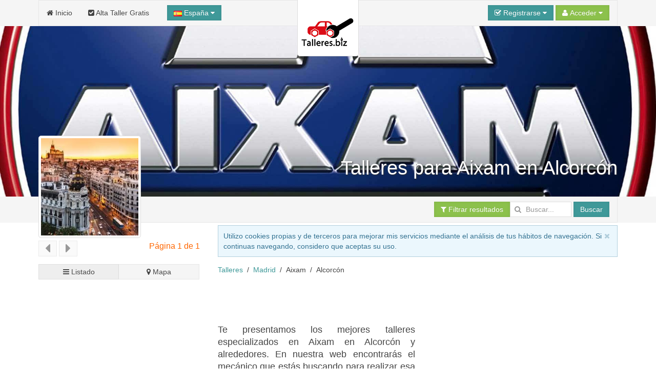

--- FILE ---
content_type: text/html; charset=UTF-8
request_url: https://www.talleres.biz/Madrid/aixam/Alcorcon.htm
body_size: 18069
content:
<!DOCTYPE html><html
xmlns="http://www.w3.org/1999/xhtml" lang="es" xml:lang="es"><head><link
rel="dns-prefetch" href="www.google-analytics.com"><link
rel="dns-prefetch" href="maps.googleapis.com"><link
rel="dns-prefetch" href="apis.google.com"><meta
name="viewport" content="width=device-width, initial-scale=1"><script async src="/jsv3/js.min.js" type="text/javascript"></script><style>html{font:normal 14px / 20px Verdana,Arial,sans-serif;-webkit-text-size-adjust:100%;-ms-text-size-adjust:100%;background:#fff;color:#444}body{margin:0}a{background:transparent}a{color:#3f9999;text-decoration:none;cursor:pointer}strong{font-weight:bold}ins{background:#ffa;color:#444;text-decoration:none}img{max-width:100%;height:auto;-moz-box-sizing:border-box;box-sizing:border-box;border:0;vertical-align:middle}p,ul{margin:0 0 15px 0}*+p{margin-top:15px}ul{padding-left:30px}hr{-moz-box-sizing:content-box;box-sizing:content-box;height:0;margin:15px 0;border:0;border-top:1px solid #ddd}::-moz-selection{background:#39f;color:#fff;text-shadow:none}::selection{background:#39f;color:#fff;text-shadow:none}nav{display:block}.uk-grid:before,.uk-grid:after{content:" ";display:table}.uk-grid:after{clear:both}.uk-grid{margin:0 0 0 -25px;padding:0;list-style:none}.uk-grid>*{margin:0;padding-left:25px;float:left}.uk-grid>*>:last-child{margin-bottom:0}@media (min-width:1220px){.uk-grid:not(.uk-grid-preserve){margin-left:-35px}.uk-grid:not(.uk-grid-preserve)>*{padding-left:35px}}@media (min-width:1220px){.uk-grid-divider:not(.uk-grid-preserve):empty{margin-top:35px;margin-bottom:35px}}.uk-grid-divider:empty{margin-top:25px;margin-bottom:25px;border-top:1px solid #ddd}[class*='uk-width']{-moz-box-sizing:border-box;box-sizing:border-box;width:100%}.uk-width-1-1{width:100%}.uk-width-3-10{width:30%}.uk-panel{display:block;position:relative}.uk-panel:before,.uk-panel:after{content:" ";display:table}.uk-panel:after{clear:both}.uk-panel>:not(.uk-panel-title):last-child{margin-bottom:0}.uk-nav{margin:0;padding:0;list-style:none}.uk-nav li>a{display:block;text-decoration:none}.uk-nav>li>a{padding:5px 15px}.uk-nav-header{padding:5px 15px;text-transform:uppercase;font-weight:bold;font-size:12px}.uk-nav-header:not(:first-child){margin-top:15px}.uk-nav-divider{margin:9px 15px}.uk-nav-dropdown>li>a{color:#444}.uk-nav-dropdown .uk-nav-header{color:#999}.uk-nav-dropdown .uk-nav-divider{border-top:1px solid #ddd}.uk-nav-offcanvas>li>a{color:#ccc;padding:10px 15px;border-top:1px solid rgba(0,0,0,0.3);box-shadow:inset 0 1px 0 rgba(255,255,255,0.05);text-shadow:0 1px 0 rgba(0,0,0,0.5)}.uk-nav-offcanvas{border-bottom:1px solid rgba(0,0,0,0.3);box-shadow:0 1px 0 rgba(255,255,255,0.05)}.uk-navbar{background:#f5f5f5;color:#444;border:1px solid rgba(0,0,0,0.06);border-radius:0}.uk-navbar:before,.uk-navbar:after{content:" ";display:table}.uk-navbar:after{clear:both}.uk-navbar-nav{margin:0;padding:0;list-style:none;float:left}.uk-navbar-nav>li{float:left;position:relative}.uk-navbar-nav>li>a{display:block;-moz-box-sizing:border-box;box-sizing:border-box;text-decoration:none;height:50px;padding:0 15px;line-height:49px;color:#444;font-size:14px;font-family:Verdana,Arial,sans-serif;font-weight:normal;margin-top:-1px;margin-left:-1px;border:1px solid transparent;border-bottom-width:0;text-shadow:0 1px 0 #fff}.uk-navbar-nav .uk-navbar-nav-subtitle{line-height:37px}.uk-navbar-nav-subtitle>div{margin-top:-10.5px;font-size:10px;line-height:12px}.uk-navbar-content,.uk-navbar-brand,.uk-navbar-toggle{-moz-box-sizing:border-box;box-sizing:border-box;display:block;height:50px;padding:0 15px;float:left;margin-top:-1px;text-shadow:0 1px 0 #fff}.uk-navbar-content:before,.uk-navbar-brand:before,.uk-navbar-toggle:before{content:'';display:inline-block;height:100%;vertical-align:middle}.uk-navbar-brand{font-size:18px;color:#444;text-decoration:none}.uk-navbar-toggle{font-size:18px;color:#444;text-decoration:none}.uk-navbar-toggle:after{content:"\f0c9";font-family:FontAwesome;vertical-align:middle}.uk-navbar-center{float:none;text-align:center;max-width:50%;margin-left:auto;margin-right:auto}.uk-navbar-flip{float:right}.uk-navbar-nav:first-child>li:first-child>a{border-top-left-radius:0;border-bottom-left-radius:0}.uk-form input{-moz-box-sizing:border-box;box-sizing:border-box;margin:0;border-radius:0;font:inherit;color:inherit}.uk-form input::-moz-focus-inner{border:0;padding:0}.uk-form input[type="text"],.uk-form input[type="password"],.uk-form input[type="search"]{-webkit-appearance:none}.uk-form input[type="search"]::-webkit-search-cancel-button,.uk-form input[type="search"]::-webkit-search-decoration{-webkit-appearance:none}.uk-form ::-moz-placeholder{opacity:1}.uk-form input:not([type="radio"]):not([type="checkbox"]){vertical-align:middle}.uk-form>:last-child{margin-bottom:0}.uk-form input[type="text"],.uk-form input[type="password"],.uk-form input[type="search"]{height:30px;max-width:100%;padding:4px 6px;border:1px solid #ddd;background:#fff;color:#444;-webkit-transition:all linear 0.2s;transition:all linear 0.2s;border-radius:0}.uk-form :-ms-input-placeholder{color:#999 !important}.uk-form ::-moz-placeholder{color:#999}.uk-form ::-webkit-input-placeholder{color:#999}.uk-form-row:before,.uk-form-row:after{content:" ";display:table}.uk-form-row:after{clear:both}.uk-form-row+.uk-form-row{margin-top:15px}.uk-form-icon{display:inline-block;position:relative;max-width:100%}.uk-form-icon>[class*='uk-icon-']{position:absolute;top:50%;width:30px;margin-top:-7px;font-size:14px;color:#999;text-align:center;pointer-events:none}.uk-form-icon:not(.uk-form-icon-flip)>input{padding-left:30px !important}.uk-button::-moz-focus-inner{border:0;padding:0}.uk-button{-webkit-appearance:none;margin:0;border:none;overflow:visible;font:inherit;color:#444;text-transform:none;display:inline-block;-moz-box-sizing:border-box;box-sizing:border-box;padding:0 12px;background:#f5f5f5;vertical-align:middle;line-height:28px;min-height:30px;font-size:1rem;text-decoration:none;text-align:center;border:1px solid rgba(0,0,0,0.06);border-radius:0;text-shadow:0 1px 0 #fff}.uk-button:not(:disabled){cursor:pointer}.uk-button-primary{background-color:#3f9999;color:#fff}.uk-button-success{background-color:#8cc14c;color:#fff}.uk-button-large{min-height:40px;padding:0 15px;line-height:38px;font-size:16px;border-radius:1px}.uk-button-dropdown{display:inline-block;vertical-align:middle;position:relative}.uk-button-primary,.uk-button-success{box-shadow:inset 0 0 5px rgba(0,0,0,0.05);text-shadow:0 -1px 0 rgba(0,0,0,0.1)}@font-face{font-family:'FontAwesome';src:url("/fonts/fontawesome-webfont.eot");src:url("/fonts/fontawesome-webfont.eot?#iefix") format("embedded-opentype"),url("/fonts/fontawesome-webfont.woff") format("woff"),url("/fonts/fontawesome-webfont.ttf") format("truetype");font-weight:normal;font-style:normal}[class*='uk-icon-']{font-family:FontAwesome;display:inline-block;font-weight:normal;font-style:normal;line-height:1;-webkit-font-smoothing:antialiased;-moz-osx-font-smoothing:grayscale}.uk-icon-search:before{content:"\f002"}.uk-icon-envelope-o:before{content:"\f003"}.uk-icon-user:before{content:"\f007"}.uk-icon-home:before{content:"\f015"}.uk-icon-check-square-o:before{content:"\f046"}.uk-icon-bar-chart-o:before{content:"\f080"}.uk-icon-key:before{content:"\f084"}.uk-icon-filter:before{content:"\f0b0"}.uk-icon-caret-down:before{content:"\f0d7"}.uk-icon-check-square:before{content:"\f14a"}.uk-thumbnail{display:inline-block;max-width:100%;-moz-box-sizing:border-box;box-sizing:border-box;margin:0;padding:4px;border:1px solid #ddd;background:#fff;border-radius:0}[class*='uk-animation-']{-webkit-animation-duration:0.5s;animation-duration:0.5s;-webkit-animation-timing-function:ease-out;animation-timing-function:ease-out;-webkit-animation-fill-mode:both;animation-fill-mode:both}.uk-animation-reverse{-webkit-animation-direction:reverse;animation-direction:reverse;-webkit-animation-timing-function:ease-out;animation-timing-function:ease-out}.uk-dropdown{display:none;position:absolute;top:100%;left:0;z-index:1020;-moz-box-sizing:border-box;box-sizing:border-box;width:200px;margin-top:5px;padding:15px;background:#fff;color:#444;font-size:1rem;vertical-align:top;border:1px solid #ddd;border-radius:0}.uk-dropdown .uk-nav{margin:0 -15px}@media (min-width:768px){.uk-dropdown:not(.uk-dropdown-stack)>.uk-dropdown-grid{margin-left:-15px;margin-right:-15px}.uk-dropdown:not(.uk-dropdown-stack)>.uk-dropdown-grid>[class*='uk-width-']{padding-left:15px;padding-right:15px}}@media (max-width:767px){.uk-dropdown-grid>[class*='uk-width-']{width:100%}}.uk-offcanvas{display:none;position:fixed;top:0;right:0;bottom:0;left:0;z-index:1000;background:rgba(0,0,0,0.1)}.uk-offcanvas-bar{position:fixed;top:0;bottom:0;left:0;-webkit-transform:translateX(-100%);transform:translateX(-100%);z-index:1001;width:270px;max-width:100%;background:#333;overflow-y:auto;-webkit-overflow-scrolling:touch;-webkit-transition:-webkit-transform .3s ease-in-out;transition:transform .3s ease-in-out}.uk-offcanvas-bar:after{content:"";display:block;position:absolute;top:0;bottom:0;right:0;width:1px;background:rgba(0,0,0,0.6);box-shadow:0 0 5px 2px rgba(0,0,0,0.6)}.uk-text-small{font-size:11px;line-height:16px}.uk-text-center{text-align:center !important}.uk-container{-moz-box-sizing:border-box;box-sizing:border-box;max-width:980px;padding:0 25px}@media (min-width:1220px){.uk-container{max-width:1200px;padding:0 35px}}.uk-container:before,.uk-container:after{content:" ";display:table}.uk-container:after{clear:both}.uk-container-center{margin-left:auto;margin-right:auto}.uk-responsive-width,.uk-responsive-height{-moz-box-sizing:border-box;box-sizing:border-box}.uk-responsive-width{max-width:100%;height:auto}.uk-responsive-height{max-height:100%;width:auto}.uk-margin-top{margin-top:15px !important}.uk-margin-large-top{margin-top:50px !important}.uk-border-rounded{border-radius:5px}@media (min-width:960px){.uk-visible-small{display:none !important}.uk-visible-medium{display:none !important}}@media (min-width:768px) and (max-width:959px){.uk-visible-small{display:none !important}.uk-visible-large{display:none !important }}@media (max-width:767px){.uk-visible-medium{display:none !important}.uk-visible-large{display:none !important}.uk-hidden-small{display:none !important}}ins{background: none !important;text-decoration: none;}.uk-autocomplete{display:inline-block;position:relative;max-width:100%;vertical-align:middle}.uk-search{display:inline-block;position:relative;margin:0}.uk-search:before{content:"\f002";position:absolute;top:0;left:0;width:30px;line-height:30px;text-align:center;font-family:FontAwesome;font-size:14px;color:rgba(0,0,0,.2)}.uk-search-field::-moz-focus-inner{border:0;padding:0}.uk-search-field::-webkit-search-cancel-button,.uk-search-field::-webkit-search-decoration{-webkit-appearance:none}.uk-search-field::-ms-clear{display:none}.uk-search-field::-moz-placeholder{opacity:1}.uk-search-field{-moz-box-sizing:border-box;box-sizing:border-box;margin:0;border-radius:0;font:inherit;color:#444;-webkit-appearance:none;width:120px;height:30px;padding:0 0 0 30px;border:1px solid rgba(0,0,0,0);background:rgba(0,0,0,0);-webkit-transition:all linear .2s;transition:all linear .2s;vertical-align:middle}.uk-search-field:-ms-input-placeholder{color:#999!important}.uk-search-field::-moz-placeholder{color:#999}.uk-search-field::-webkit-input-placeholder{color:#999}.uk-overlay-bottom { top: auto; } .uk-overlay-background { background: rgba(63, 153, 153, 0.0) none repeat scroll 0 0; } .uk-overlay-panel {bottom: 0; color: #fff; left: 0; padding: 20px; position: absolute; right: 0; }</style><link
rel="shortcut icon" href="/css/talleres/favicon.ico"><link
rel="apple-touch-icon" href="/css/talleres/apple-touch-icon.png"><title>taller especializado en Aixam en Alcorcón   ciudad</title><meta
http-equiv="Content-Type" content="text/html; charset=UTF-8"><META
NAME="KEYWORDS" CONTENT="taller especializado en Aixam  Alcorcón, talleres especializados en Aixam en Alcorcón, taller especializado en Aixam Alcorcón,  taller especializado en Aixam en Alcorcón,  talleres especializados en Aixam cerca de Alcorcón, Alcorcón talleres especializados en Aixam,   talleres especializados en Aixam ciudad Alcorcón, talleres especializados en Aixam en la ciudad de Alcorcón
"><META
NAME="DESCRIPTION" CONTENT="Los mejores talleres especializados en Aixam en Alcorcón y alrededores, escoge según tus preferencias en esa ciudad de la provincia de Madrid.
"><META
NAME="GOOGLEBOT" CONTENT="INDEX,FOLLOW,ALL"><META
NAME="ROBOTS" CONTENT="INDEX,FOLLOW,ALL"><META
NAME="REVISIT" CONTENT="7 days"><META
NAME="NOW" CONTENT="2026-01-06 17:36:09"><META
NAME="REVIEW" CONTENT="2026-01-06 17:36:09"><META
NAME="REVISIT-AFTER" CONTENT="7 DAYS"><script>(function(i,s,o,g,r,a,m){i['GoogleAnalyticsObject']=r;i[r]=i[r]||function(){
  (i[r].q=i[r].q||[]).push(arguments)},i[r].l=1*new Date();a=s.createElement(o),
  m=s.getElementsByTagName(o)[0];a.async=1;a.src=g;m.parentNode.insertBefore(a,m)
  })(window,document,'script','//www.google-analytics.com/analytics.js','ga');

  ga('create', 'UA-63533375-1', 'auto');
  ga('send', 'pageview');</script> <script async src="//pagead2.googlesyndication.com/pagead/js/adsbygoogle.js"></script> <script>(adsbygoogle = window.adsbygoogle || []).push({
    google_ad_client: "ca-pub-3761112453908368",
    enable_page_level_ads: true
  });</script> <script type="application/ld+json">{
  "@context": "http://schema.org",
  "@type": "WebSite",
   "name": "talleres.biz",
  "alternateName": "Talleres",
  "url": "https://www.talleres.biz",
  "sameAs": [
    "https://www.facebook.com/talleresbiz",
    "http://twitter.com/talleres_info",
    "https://www.instagram.com/talleres.biz",
    "https://www.linkedin.com/company/talleres-biz",
    "https://plus.google.com/+TalleresBizEspa%C3%B1a",
    "https://www.youtube.com/channel/UC2zCJsxtYYQ8GkVDFqwc4Tg"
  ]
}</script></head><body
onload="loadScript()"><div
style="z-index:10000;"><div
style="position: absolute; top: -10px; left: 50%; -ms-transform: translate(-50%,0%);-webkit-transform: translate(-50%,0%);transform: translate(-50%, 0%); width: 120px; z-index: 10000"><div><img
class="uk-thumbnail uk-border-rounded uk-responsive-height uk-responsive-width" src="/img/logo-talleres-200.gif" alt="Logo talleres.biz"></div></div></div><div
style="z-index:9999; background-color:#f5f5f5; width: 100%"><div
class="uk-container uk-container-center"><nav
class="uk-navbar"><ul
class="uk-navbar-nav uk-hidden-small"><li><a
href="/"><i
class="uk-icon-home"></i> Inicio</a></li><li><a
href="/panel/"><i
class="uk-icon-check-square"></i> Alta Taller Gratis</a></li></ul><a
href="#my-id" class="uk-navbar-toggle uk-visible-small" data-uk-offcanvas></a><div
data-uk-dropdown="" class="uk-button-dropdown uk-navbar-content">
<button
class="uk-button uk-button-primary"><img
src="/img/flags/es.png"> España <i
class="uk-icon-caret-down"></i></button><div
class="uk-dropdown" style=""><div
class="uk-panel uk-text-small">
Si lo desea, seleccione el país donde desee buscar.</div><ul
class="uk-nav uk-nav-dropdown uk-panel"><li
class="uk-nav-header">Países</li><li><a
rel="alternate" href="https://www.talleres.biz" title="Talleres en España" hreflang="es"><img
src="/img/flags/es.png"> España</a></li><li><a
rel="alternate" href="https://argentina.talleres.biz" title="Talleres en Argentina" hreflang="es-ar"><img
src="/img/flags/ar.png"> Argentina</a></li></ul></div></div><div
id="userModule" class="uk-navbar-content uk-navbar-flip"></div>
</nav></div></div><div
id="my-id" class="uk-offcanvas"><div
class="uk-offcanvas-bar"><div
class="uk-margin-large-top"><ul
class="uk-nav uk-nav-offcanvas" data-uk-nav><li><a
href="/"><i
class="uk-icon-home"></i> Inicio</a></li><li><a
href="/panel/"><i
class="uk-icon-check-square"></i> Alta Taller Gratis</a></li></ul><hr
/></div></div></div><div
style="z-index: 9998;"><figure
class="uk-overlay" style="margin-bottom: 0px;"><img
id="headImage" class="uk-responsive-height uk-responsive-width" src="/img/cabecera/talleres/aixam/aixam_1.jpg" alt="aixam "><figcaption
class="uk-overlay-panel uk-overlay-background uk-overlay-bottom"><div
class="uk-container uk-container-center"><h1 class="uk-text-right" style="color: #fff; font-size:38px; text-shadow: 1px 1px 2px rgba(50, 50, 50, 1);">Talleres para Aixam en Alcorcón</h1></div></figcaption></figure><div
style="width: 100%; background-color: #f5f5f5; z-index: 1;" data-uk-sticky><div
class="uk-container uk-container-center">
<nav
class="uk-navbar">
<a
id="brand" href="" class="uk-navbar-brand uk-hidden-small" style="opacity : 0.0">Alcorcón</a><div
class="uk-navbar-content uk-navbar-flip"><a
href="#filtros" class="uk-button uk-button-success" data-uk-smooth-scroll="{offset: 70}"><i
class="uk-icon-filter"></i> Filtrar resultados</a><form
class="uk-form uk-search" METHOD=POST ACTION="/buscador.php"><div
class="uk-autocomplete uk-form" data-uk-autocomplete="{source:'/libv3/helpers/json.php?conector=ciudadid'}"><div
class="uk-form-icon">
<i
class="uk-icon-search"></i>
<input
class="uk-search-field" type="search" placeholder="Buscar..." name="Destino" autocomplete="on"> <script type="text/autocomplete"><ul id="findList" class="uk-nav uk-nav-autocomplete uk-autocomplete-results">
                                        {{~items}}
                                        <li data-value="{{ $item.value }}">
                                            <a>
                                                {{ $item.title }}
                                                <div>{{{ $item.text }}}</div>
                                            </a>
                                        </li>
                                        {{/items}}
                                        </ul></script> </div></div>
<button
id="searchButton" class="uk-button uk-button-primary">Buscar</button></form></div>
</nav></div></div></div><div
id="headend" style="display: none"></div><div
class="uk-container uk-container-center"><div
class="uk-grid" data-uk-grid-margin><div
class="uk-width-3-10 uk-visible-large uk-text-center"><div
id="businessLogo" style="z-index:10000; position: relative; top: -170px; margin-bottom: -180px; width: 200px; height: 200px;" class="uk-hidden-small uk-animation-reverse" data-docs-animation="uk-animation-slide-top"><img
class="uk-thumbnail uk-border-rounded uk-responsive-height uk-responsive-width" src="/resize/logo/200x200/img/logo/provincias/Madrid.jpg" alt="Madrid" height="200px;"></div><div
class="uk-container" style="padding: 0 5px;"><div
class="uk-margin-top"></div></div><div
id="alert-contact" class="uk-modal"><div
class="uk-modal-dialog" style="margin-top:100px;">
<a
class="uk-modal-close uk-close"></a>
A este negocio sólo se le puede contactar vía email.<br
/>Por favor, utiliza el formulario para contactar con la persona que te atenderá.</div></div><div
class="uk-grid uk-grid-small uk-text-left" data-uk-sticky="{top:60}"><div
class="uk-width-1-2 uk-margin-bottom"><button
class="uk-button uk-button-primary" type="button" disabled><i
class="uk-icon-caret-left uk-icon-medium"></i></button> <button
class="uk-button uk-button-primary" type="button" disabled><i
class="uk-icon-caret-right uk-icon-medium"></i></button></div><div
class="uk-width-1-2 uk-margin-bottom"><h4 class="uk-text-right">Página 1 de 1</h4></div><div
class="uk-width-medium-1-1"><a
href="#results" id="switcherLink" hidden data-uk-smooth-scroll> </a><div
id="listEmpresa-switch" data-uk-switcher="{connect:'#listEmpresa-content'}" class="uk-button-group uk-width-1-1"><button
id="listado" type="button" class="uk-button uk-active uk-width-1-2" aria-expanded="false"><i
class="uk-icon-bars"></i> Listado</button><button
id="mapa" type="button" class="uk-button uk-width-1-2" aria-expanded="false"><i
class="uk-icon-map-marker"></i> Mapa</button></div></div></div></div><div
class="uk-width-large-7-10 uk-width-medium-1-1"><div
id="avisoCookies" class="uk-alert uk-margin-small-top" style="display: none" data-uk-alert>
<a
href="" class="uk-alert-close uk-close"></a><p>Utilizo cookies propias y de terceros para mejorar mis servicios mediante el análisis de tus hábitos de navegación. Si continuas navegando, considero que aceptas su uso.</p></div><ul
class="uk-breadcrumb" style="margin-bottom: 0px;"><li><a
href="https://www.talleres.biz/aixam/" title="Talleres Aixam">Talleres</a></li><li><a
href="https://www.talleres.biz/aixam/Madrid.htm" title="Talleres Aixam en Madrid">Madrid</a></li><li>Aixam</li><li>Alcorcón</li></ul><div
class="uk-panel" ><script async src="//pagead2.googlesyndication.com/pagead/js/adsbygoogle.js"></script> 
<ins
class="adsbygoogle"
style="display:inline-block;width:728px;height:90px"
data-ad-client="ca-pub-3761112453908368"
data-ad-slot="3305827739"></ins> <script>(adsbygoogle = window.adsbygoogle || []).push({});</script></div><div
class="uk-grid uk-grid-small"><div
class="uk-width-medium-5-10"><h2 class="uk-panel-title uk-text-justify"><!–- google_ad_section_start(weight=ignore) -–>Te presentamos los mejores talleres especializados en Aixam en Alcorcón y alrededores. En nuestra web encontrarás el mecánico que estás buscando para realizar esa reparación o mantenimiento de tu coche sin carnet, en esa ciudad de la provincia de Madrid.
<br
/><!–- google_ad_section_start(weight=ignore) -–><!–- google_ad_section_start -–>Revisa todos los <strong>seguros coche</strong> que tenemos para tí.<br
/>Si lo necesitas, también puedes buscar <strong>créditos online </strong> y créditos rápidos para tu reparación, que podrás pagar cómodamente durante todo el año.<!–- google_ad_section_end -–></h2></div><div
class="uk-width-medium-5-10" style="min-width: 336px !important;"><div
class="uk-panel" ><script async src="//pagead2.googlesyndication.com/pagead/js/adsbygoogle.js"></script> 
<ins
class="adsbygoogle"
style="display:inline-block;width:336px;height:280px"
data-ad-client="ca-pub-3761112453908368"
data-ad-slot="8343304134"></ins> <script>(adsbygoogle = window.adsbygoogle || []).push({});</script></div></div></div><div
class="uk-panel uk-panel-box uk-panel-box-primary"><h2 class="uk-panel-title uk-text-center">Guía de talleres en Alcorcón</h2><p
class="uk-text-justify">Hemos seleccionado para ti los mejores <strong>talleres especializados en Aixam en la ciudad de Alcorcón</strong></p></div><div
class="uk-grid uk-grid-small"><div
class="uk-width-medium-5-10 uk-text-right" style="min-width: 336px !important;"><div
class="uk-panel" ><script async src="//pagead2.googlesyndication.com/pagead/js/adsbygoogle.js"></script> 
<ins
class="adsbygoogle"
style="display:inline-block;width:336px;height:280px"
data-ad-client="ca-pub-3761112453908368"
data-ad-slot="8969086131"></ins> <script>(adsbygoogle = window.adsbygoogle || []).push({});</script> </div></div><div
class="uk-width-medium-5-10 uk-text-justify uk-margin-top"><h4 class="uk-text-center">Talleres en la ciudad de Alcorcón</h4> Con esta guía encontrarás la mejor oferta de mecánicos en Alcorcón y sus alrededores.<span
class=uk-text-center><div
class="uk-panel" ><script async src="//pagead2.googlesyndication.com/pagead/js/adsbygoogle.js"></script> 
<ins
class="adsbygoogle"
style="display:inline-block;width:200px;height:90px"
data-ad-client="ca-pub-3761112453908368"
data-ad-slot="9804860934"></ins> <script>(adsbygoogle = window.adsbygoogle || []).push({});</script></div></span></div></div><div
class="uk-panel uk-panel-box uk-panel-box-primary" id="results"><p
class="uk-text-justify">A continuación te mostramos los mecánicos que tenemos en nuestra guía <strong>en Alcorcón</strong> y en sus alrededores, a una distancia máxima en linea recta de 50 Kms. Si eres propietario de un taller, recuerda que puedes <a
href="/register.php" title="alta gratis"><strong>crear la página de tu taller </strong></a> en nuestra web de forma totalmente gratuita.</p></div><span
id="results"></span><ul
class="uk-switcher uk-margin" id="listEmpresa-content" data-uk-check-display><li
class="uk-active"><div
class="uk-panel uk-panel-box uk-panel-box-secondary uk-margin-bottom"><div
class="uk-grid uk-grid-divider"><div
class="uk-width-medium-4-10" id="aloj_82563"><h3 class="uk-panel-title uk-text-left" style="margin-bottom:5px;"><a
id="nombre_82563" href="/Madrid/Alcorcon/Motor-Garage-Racing-.htm" title="taller Motor Garage Racing" target="_blank"><b>Motor Garage Racing</b></a></h3>       <span
class="uk-text-left uk-text-small" id="pueblo_82563">Ubicado en Alcorcón
</span>
<span
class="uk-text-center" id="img_82563"><div
class="uk-margin-top">
<a
class="uk-overlay" href="/Madrid/Alcorcon/Motor-Garage-Racing-.htm" title="taller Motor Garage Racing" class="link_image" target="_blank">
<img
class="uk-thumbnail" src="/resize/principal/257x216/fotos/nofoto.www.talleres.biz.gif"  alt="Motor Garage Racing taller Motor Garage Racing" width = "100%" border="0" style="max-height: 216px; max-width: 257px"/><div
class="uk-overlay-area"></div>
</a></div>
</span>
<span
class="uk-text-center"><div
class="uk-grid uk-margin-top"><div
class="uk-width-small-1-2 uk-text-center">
<b><a
id="nombre_82563" href="/Madrid/Alcorcon/Motor-Garage-Racing-.htm" title="taller Motor Garage Racing" target="_blank"><i
class="uk-icon-phone uk-icon-small"></i></a></b><br
/>
<a
id="nombre_82563" href="/Madrid/Alcorcon/Motor-Garage-Racing-.htm" title="taller Motor Garage Racing" target="_blank" onclick="stats('t', '82563',true);">
<b>Ver teléfono</b>
</a></div><div
class="uk-width-small-1-2 uk-text-center">
<b><a
id="nombre_82563" href="/Madrid/Alcorcon/Motor-Garage-Racing-.htm" title="taller Motor Garage Racing" target="_blank"><i
class="uk-icon-picture-o uk-icon-small"></i></a></b><br
/>
<a
id="nombre_82563" href="/Madrid/Alcorcon/Motor-Garage-Racing-.htm" title="taller Motor Garage Racing" target="_blank">
<b>No tiene fotos</b><br
/><br
/>
</a></div></div>
</span></div><div
class="uk-width-medium-6-10"><h5 class="uk-text-justify"><i>Motor Garage Racing, Especialistas limpieza admisión</i></h5><p
class="uk-text-justify">Taller Motor Garage Racing, cuenta con la maquinaria de ultima generacion en limpieza de sistema de admision, inyectores, filtros de particulas... Ofreciendo descuentos y tratos con flotas de vehiculos a empresas de transportes. Somos un taller Multi-marca. Pintado de vehiculos, llantas, cascos con vinilo y laminas.... <a
href="/Madrid/Alcorcon/Motor-Garage-Racing-.htm" title="taller Motor Garage Racing" target="_blank">seguir leyendo</a>
<br
/></p></div><div
class="uk-width-medium-1-1 uk-text-center uk-margin-top"><h2 style:>Motor Garage Racing es un taller especializado en Aixam en Alcorcón</h2></div><div
class="uk-width-medium-8-10 uk-text-center uk-margin-top" style="border-left: 0px !important;"><ul
class="uk-grid uk-text-center" data-uk-grid-match="{target:'.uk-panel', row: true}" data-uk-grid-margin><li
class="uk-width-medium-1-6 uk-width-small-1-3 uk-text-center uk-text-small uk-text-primary"><i
class="uk-icon-check-square-o"></i><br>Independiente</li><li
class="uk-width-medium-1-6 uk-width-small-1-3 uk-text-center uk-text-small uk-text-primary"><i
class="uk-icon-check-square-o"></i><br>Autocaravana</li><li
class="uk-width-medium-1-6 uk-width-small-1-3 uk-text-center uk-text-small uk-text-primary"><i
class="uk-icon-check-square-o"></i><br>Automóvil</li><li
class="uk-width-medium-1-6 uk-width-small-1-3 uk-text-center uk-text-small uk-text-primary"><i
class="uk-icon-check-square-o"></i><br>Camión</li><li
class="uk-width-medium-1-6 uk-width-small-1-3 uk-text-center uk-text-small uk-text-primary"><i
class="uk-icon-check-square-o"></i><br>Furgoneta</li><li
class="uk-width-medium-1-6 uk-width-small-1-3 uk-text-center uk-text-small uk-text-primary"><i
class="uk-icon-check-square-o"></i><br>Moto</li></ul></div><div
class="uk-width-medium-2-10 uk-text-center uk-margin-top">
<a
href="/Madrid/Alcorcon/Motor-Garage-Racing-.htm" title=" taller Motor Garage Racing" target="_blank" class="uk-button uk-button-primary">Ver Más</a></div></div></div><div
class="uk-panel uk-panel-box uk-panel-box-secondary uk-margin-bottom"><div
class="uk-grid uk-grid-divider"><div
class="uk-width-medium-4-10" id="aloj_82437"><h3 class="uk-panel-title uk-text-left" style="margin-bottom:5px;"><a
id="nombre_82437" href="/Madrid/Madrid/INSTALACIONES-SEVIMAR-S-L-.htm" title="taller INSTALACIONES SEVIMAR, S.L." target="_blank"><b>INSTALACIONES SEVIMAR, S.L.</b></a></h3>       <span
class="uk-text-left uk-text-small" id="pueblo_82437">Ubicado en Madrid
</span>
<span
class="uk-text-center" id="img_82437"><div
class="uk-margin-top">
<a
class="uk-overlay" href="/Madrid/Madrid/INSTALACIONES-SEVIMAR-S-L-.htm" title="taller INSTALACIONES SEVIMAR, S.L." class="link_image" target="_blank">
<img
class="uk-thumbnail" src="/resize/principal/257x216/fotos/Principal_Foto_instalaciones_sevimar,_s-l-_s_type_2000-j.jpg"  alt="INSTALACIONES SEVIMAR, S.L. taller INSTALACIONES SEVIMAR, S.L." width = "100%" border="0" style="max-height: 216px; max-width: 257px"/><div
class="uk-overlay-area"></div>
</a></div>
</span>
<span
class="uk-text-center"><div
class="uk-grid uk-margin-top"><div
class="uk-width-small-1-2 uk-text-center">
<b><a
id="nombre_82437" href="/Madrid/Madrid/INSTALACIONES-SEVIMAR-S-L-.htm" title="taller INSTALACIONES SEVIMAR, S.L." target="_blank"><i
class="uk-icon-phone uk-icon-small"></i></a></b><br
/>
<a
id="nombre_82437" href="/Madrid/Madrid/INSTALACIONES-SEVIMAR-S-L-.htm" title="taller INSTALACIONES SEVIMAR, S.L." target="_blank" onclick="stats('t', '82437',true);">
<b>Ver teléfono</b>
</a></div><div
class="uk-width-small-1-2 uk-text-center">
<b><a
id="nombre_82437" href="/Madrid/Madrid/INSTALACIONES-SEVIMAR-S-L-.htm" title="taller INSTALACIONES SEVIMAR, S.L." target="_blank"><i
class="uk-icon-picture-o uk-icon-small"></i></a></b><br
/>
<a
id="nombre_82437" href="/Madrid/Madrid/INSTALACIONES-SEVIMAR-S-L-.htm" title="taller INSTALACIONES SEVIMAR, S.L." target="_blank">
<b>13 Fotos</b><br
/><br
/>
</a></div></div>
</span></div><div
class="uk-width-medium-6-10"><h5 class="uk-text-justify"><i>INSTALACIONES SEVIMAR, S.L., Instaladores a domicilio</i></h5><p
class="uk-text-justify">Instaladores a Domicilio. Descanso Vacacional. Otras Provincias. 14 Instaladores. Unidades móviles. Instalación de: Navegadores específicos. Cámaras Traseras y monitores. Pantallas de TechoDetectores de RadarLocalizadores para Flotas. Localizadores Privados: coches, motos, bicicletas, contenedores. Alarmas complejas, básicas, por soporte android o apple. Portamatrícula... <a
href="/Madrid/Madrid/INSTALACIONES-SEVIMAR-S-L-.htm" title="taller INSTALACIONES SEVIMAR, S.L." target="_blank">seguir leyendo</a>
<br
/></p></div><div
class="uk-width-medium-1-1 uk-text-center uk-margin-top">
INSTALACIONES SEVIMAR, S.L. es un <strong>taller especializado en Aixam cerca de Alcorcón</strong>, concretamente en la localidad de Madrid a 12.81 Kms. en línea recta.</div><div
class="uk-width-medium-8-10 uk-text-center uk-margin-top" style="border-left: 0px !important;"><ul
class="uk-grid uk-text-center" data-uk-grid-match="{target:'.uk-panel', row: true}" data-uk-grid-margin><li
class="uk-width-medium-1-6 uk-width-small-1-3 uk-text-center uk-text-small uk-text-primary"><i
class="uk-icon-check-square-o"></i><br>Servicio oficial</li><li
class="uk-width-medium-1-6 uk-width-small-1-3 uk-text-center uk-text-small uk-text-primary"><i
class="uk-icon-check-square-o"></i><br>Taller en red</li><li
class="uk-width-medium-1-6 uk-width-small-1-3 uk-text-center uk-text-small uk-text-primary"><i
class="uk-icon-check-square-o"></i><br>Autocaravana</li><li
class="uk-width-medium-1-6 uk-width-small-1-3 uk-text-center uk-text-small uk-text-primary"><i
class="uk-icon-check-square-o"></i><br>Agrícola</li><li
class="uk-width-medium-1-6 uk-width-small-1-3 uk-text-center uk-text-small uk-text-primary"><i
class="uk-icon-check-square-o"></i><br>Autobús</li><li
class="uk-width-medium-1-6 uk-width-small-1-3 uk-text-center uk-text-small uk-text-primary"><i
class="uk-icon-check-square-o"></i><br>Automóvil</li></ul></div><div
class="uk-width-medium-2-10 uk-text-center uk-margin-top">
<a
href="/Madrid/Madrid/INSTALACIONES-SEVIMAR-S-L-.htm" title=" taller INSTALACIONES SEVIMAR, S.L." target="_blank" class="uk-button uk-button-primary">Ver Más</a></div></div></div></li><li><h3 class="uk-text-center">Mapa de talleres especializados en Aixam  en Alcorcón</h3><div
class="uk-panel"><p
class="uk-text-justify">A continuación te proporcionamos la ubicación en el mapa de los <strong>talleres especializados en Aixamen Alcorcón</strong> que disponemos en nuestra guía. Los talleres están representados en el mapa con un icono, además en el centro del mapa está ubicado justamente en la ciudad de Alcorcón para hacer más fácil su situación. Si deseas hacer más extensa tu búsqueda, te informamos que Alcorcón se encuentra  en el país de <a
href="/aixam/Espana.htm" title="Talleres Aixam en el país de España">España</a>,  en la comunidad de <a
href="/aixam/Madrid.htm" title="Talleres Aixam en la comunidad de Madrid">Madrid</a>,  en la provincia de <a
href="/aixam/Madrid.htm" title="Talleres Aixam en la provincia de Madrid">Madrid</a>...</p><div
name="unloaded" id="map_canvas" style="width:100%; height: 600px; margin-left: auto; margin-right: auto;"></div></div></li></ul><h3 id="filtros" class="uk-text-center">Información de los talleres en Alcorcón</h3><div
class="uk-panel"><div
class="uk-grid"><div
class="uk-width-medium-3-4 uk-width-small-1-1"><p
class="uk-text-justify">Para hacer más fácil la elección de un <strong><i>taller en Alcorcón</i></strong> puedes filtrar tu búsqueda mediante los iconos que estén activados:</p><div
class="uk-grid" data-uk-grid-margin><div
class="uk-width-medium-3-10"><ul
class="uk-tab uk-tab-left" data-uk-tab="{connect:'#tab-left-content'}"><li
class="uk-active"><a
href="#">Tipo de vehículo</a></li><li><a
href="#">Tipo de taller</a></li><li><a
href="#">Especialidad</a></li><li><a
href="#">Servicios</a></li><li><a
href="#">Precios</a></li><li><a
href="#">Accesorios y recambios</a></li><li><a
href="#">Pago</a></li><li><a
href="#">Horario</a></li><li><a
href="#">Cortesía</a></li><li><a
href="#">Marcas de coches</a></li><li><a
href="#">Marcas de motos</a></li><li><a
href="#">Marcas camiones</a></li><li><a
href="#">Marcas sin carnet</a></li><li><a
href="#">Marcas de tractores</a></li></ul></div><div
class="uk-width-medium-7-10"><ul
id="tab-left-content" class="uk-switcher"><li
class="uk-active"><div
class="uk-panel"><h4>Tipo de vehículo</h4><ul
class="uk-grid ulreadmore" data-uk-grid-match data-uk-grid-margin><li
class="uk-width-medium-1-4 uk-width-small-1-3 uk-text-center uk-text-small"><a
href="/Madrid/autocaravana/Alcorcon.htm" title="talleres autocaravana en Alcorcón
"><i
class="uk-icon-check-square-o uk-icon-medium"></i></a><br
/><a
href="/Madrid/autocaravana/Alcorcon.htm" title="talleres autocaravana en Alcorcón
">
<strong>Autocaravana</strong>
</a></li><li
class="uk-width-medium-1-4 uk-width-small-1-3 uk-text-center uk-text-small"><a
href="/Madrid/scooter/Alcorcon.htm" title="talleres scooters en Alcorcón
"><i
class="uk-icon-check-square-o uk-icon-medium"></i></a><br
/><a
href="/Madrid/scooter/Alcorcon.htm" title="talleres scooters en Alcorcón
">
<strong>Scooter</strong>
</a></li><li
class="uk-width-medium-1-4 uk-width-small-1-3 uk-text-center uk-text-small"><a
href="/Madrid/tractor/Alcorcon.htm" title="talleres agricolas en Alcorcón
"><i
class="uk-icon-check-square-o uk-icon-medium"></i></a><br
/><a
href="/Madrid/tractor/Alcorcon.htm" title="talleres agricolas en Alcorcón
">
<strong>Agrícola</strong>
</a></li><li
class="uk-width-medium-1-4 uk-width-small-1-3 uk-text-center uk-text-small"><a
href="/Madrid/todoterreno/Alcorcon.htm" title="talleres todoterrenos en Alcorcón
"><i
class="uk-icon-check-square-o uk-icon-medium"></i></a><br
/><a
href="/Madrid/todoterreno/Alcorcon.htm" title="talleres todoterrenos en Alcorcón
">
<strong>Todoterreno</strong>
</a></li><li
class="uk-width-medium-1-4 uk-width-small-1-3 uk-text-center uk-text-small"><a
href="/Madrid/autobus/Alcorcon.htm" title="talleres autobuses en Alcorcón
"><i
class="uk-icon-check-square-o uk-icon-medium"></i></a><br
/><a
href="/Madrid/autobus/Alcorcon.htm" title="talleres autobuses en Alcorcón
">
<strong>Autobús</strong>
</a></li><li
class="uk-width-medium-1-4 uk-width-small-1-3 uk-text-center uk-text-small"><a
href="/Madrid/vehiculo-clasico/Alcorcon.htm" title="talleres vehiculos clasicos en Alcorcón
"><i
class="uk-icon-check-square-o uk-icon-medium"></i></a><br
/><a
href="/Madrid/vehiculo-clasico/Alcorcon.htm" title="talleres vehiculos clasicos en Alcorcón
">
<strong>Vehículos clásicos</strong>
</a></li><li
class="uk-width-medium-1-4 uk-width-small-1-3 uk-text-center uk-text-small"><a
href="/Madrid/automovil/Alcorcon.htm" title="talleres automoviles en Alcorcón
"><i
class="uk-icon-check-square-o uk-icon-medium"></i></a><br
/><a
href="/Madrid/automovil/Alcorcon.htm" title="talleres automoviles en Alcorcón
">
<strong>Automóvil</strong>
</a></li><li
class="uk-width-medium-1-4 uk-width-small-1-3 uk-text-center uk-text-small"><a
href="/Madrid/coche-electrico/Alcorcon.htm" title="talleres vehiculos electricos en Alcorcón
"><i
class="uk-icon-check-square-o uk-icon-medium"></i></a><br
/><a
href="/Madrid/coche-electrico/Alcorcon.htm" title="talleres vehiculos electricos en Alcorcón
">
<strong>Vehículo eléctrico</strong>
</a></li><li
class="uk-width-medium-1-4 uk-width-small-1-3 uk-text-center uk-text-small"><a
href="/Madrid/camion/Alcorcon.htm" title="talleres camiones en Alcorcón
"><i
class="uk-icon-check-square-o uk-icon-medium"></i></a><br
/><a
href="/Madrid/camion/Alcorcon.htm" title="talleres camiones en Alcorcón
">
<strong>Camion</strong>
</a></li><li
class="uk-width-medium-1-4 uk-width-small-1-3 uk-text-center uk-text-small"><a
href="/Madrid/hibrido/Alcorcon.htm" title="talleres hibridos en Alcorcón
"><i
class="uk-icon-check-square-o uk-icon-medium"></i></a><br
/><a
href="/Madrid/hibrido/Alcorcon.htm" title="talleres hibridos en Alcorcón
">
<strong>Vehículo híbrido</strong>
</a></li><li
class="uk-width-medium-1-4 uk-width-small-1-3 uk-text-center uk-text-small"><a
href="/Madrid/furgoneta/Alcorcon.htm" title="talleres furgonetas en Alcorcón
"><i
class="uk-icon-check-square-o uk-icon-medium"></i></a><br
/><a
href="/Madrid/furgoneta/Alcorcon.htm" title="talleres furgonetas en Alcorcón
">
<strong>Furgoneta</strong>
</a></li><li
class="uk-width-medium-1-4 uk-width-small-1-3 uk-text-center uk-text-small"><a
href="/Madrid/industrial/Alcorcon.htm" title="talleres industriales en Alcorcón
"><i
class="uk-icon-check-square-o uk-icon-medium"></i></a><br
/><a
href="/Madrid/industrial/Alcorcon.htm" title="talleres industriales en Alcorcón
">
<strong>Industrial</strong>
</a></li><li
class="uk-width-medium-1-4 uk-width-small-1-3 uk-text-center uk-text-small"><a
href="/Madrid/moto/Alcorcon.htm" title="talleres motos en Alcorcón
"><i
class="uk-icon-check-square-o uk-icon-medium"></i></a><br
/><a
href="/Madrid/moto/Alcorcon.htm" title="talleres motos en Alcorcón
">
<strong>Moto</strong>
</a></li><li
class="uk-width-medium-1-4 uk-width-small-1-3 uk-text-center uk-text-small"><a
href="/Madrid/minusvalido/Alcorcon.htm" title="talleres minusvalidos en Alcorcón
"><i
class="uk-icon-check-square-o uk-icon-medium"></i></a><br
/><a
href="/Madrid/minusvalido/Alcorcon.htm" title="talleres minusvalidos en Alcorcón
">
<strong>Movilidad reducida</strong>
</a></li><li
class="uk-width-medium-1-4 uk-width-small-1-3 uk-text-center uk-text-small"><a
href="/Madrid/quad-atv/Alcorcon.htm" title="talleres quads en Alcorcón
"><i
class="uk-icon-check-square-o uk-icon-medium"></i></a><br
/><a
href="/Madrid/quad-atv/Alcorcon.htm" title="talleres quads en Alcorcón
">
<strong>Quad</strong>
</a></li><li
class="uk-width-medium-1-4 uk-width-small-1-3 uk-text-center uk-text-small"><a
href="/Madrid/sin-carnet/Alcorcon.htm" title="talleres vehiculos sin carnet en Alcorcón
"><i
class="uk-icon-check-square-o uk-icon-medium"></i></a><br
/><a
href="/Madrid/sin-carnet/Alcorcon.htm" title="talleres vehiculos sin carnet en Alcorcón
">
<strong>Sin carnet</strong>
</a></li></ul></div></li><li><div
class="uk-panel"><h4>Tipo de taller</h4><ul
class="uk-grid ulreadmore" data-uk-grid-match data-uk-grid-margin><li
class="uk-width-medium-1-4 uk-width-small-1-3 uk-text-center uk-text-small"><a
href="/Madrid/servicio-oficial/Alcorcon.htm" title="talleres Servicio oficial en Alcorcón
"><i
class="uk-icon-check-square-o uk-icon-medium"></i></a><br
/><a
href="/Madrid/servicio-oficial/Alcorcon.htm" title="talleres Servicio oficial en Alcorcón
">
<strong>Servicio oficial</strong>
</a></li><li
class="uk-width-medium-1-4 uk-width-small-1-3 uk-text-center uk-text-small"><a
href="/Madrid/concesionario-oficial/Alcorcon.htm" title="talleres Concesionarios oficiales en Alcorcón
"><i
class="uk-icon-check-square-o uk-icon-medium"></i></a><br
/><a
href="/Madrid/concesionario-oficial/Alcorcon.htm" title="talleres Concesionarios oficiales en Alcorcón
">
<strong>Concesionario oficial</strong>
</a></li><li
class="uk-width-medium-1-4 uk-width-small-1-3 uk-text-center uk-text-small"><a
href="/Madrid/hazlo-tu-mismo/Alcorcon.htm" title="talleres Hazlo tu mismo en Alcorcón
"><i
class="uk-icon-check-square-o uk-icon-medium"></i></a><br
/><a
href="/Madrid/hazlo-tu-mismo/Alcorcon.htm" title="talleres Hazlo tu mismo en Alcorcón
">
<strong>Hazlo tú mismo</strong>
</a></li></ul></div></li><li><div
class="uk-panel"><h4>Especialidad</h4><ul
class="uk-grid ulreadmore" data-uk-grid-match data-uk-grid-margin><li
class="uk-width-medium-1-4 uk-width-small-1-3 uk-text-center uk-text-small"><a
href="/Madrid/mantenimiento-e-itv/Alcorcon.htm" title="talleres mantenimiento e itv en Alcorcón
"><i
class="uk-icon-check-square-o uk-icon-medium"></i></a><br
/><a
href="/Madrid/mantenimiento-e-itv/Alcorcon.htm" title="talleres mantenimiento e itv en Alcorcón
">
<strong>Mantenimiento y PRE-ITV</strong>
</a></li><li
class="uk-width-medium-1-4 uk-width-small-1-3 uk-text-center uk-text-small"><a
href="/Madrid/bancada-universal/Alcorcon.htm" title="talleres bancada-universal en Alcorcón
"><i
class="uk-icon-check-square-o uk-icon-medium"></i></a><br
/><a
href="/Madrid/bancada-universal/Alcorcon.htm" title="talleres bancada-universal en Alcorcón
">
<strong>Bancada universal</strong>
</a></li><li
class="uk-width-medium-1-4 uk-width-small-1-3 uk-text-center uk-text-small"><a
href="/Madrid/reparacion-de-ballestas/Alcorcon.htm" title="talleres reparacion de ballestas en Alcorcón
"><i
class="uk-icon-check-square-o uk-icon-medium"></i></a><br
/><a
href="/Madrid/reparacion-de-ballestas/Alcorcon.htm" title="talleres reparacion de ballestas en Alcorcón
">
<strong>Reparación de ballestas</strong>
</a></li><li
class="uk-width-medium-1-4 uk-width-small-1-3 uk-text-center uk-text-small"><a
href="/Madrid/chapa/Alcorcon.htm" title="talleres chapa en Alcorcón
"><i
class="uk-icon-check-square-o uk-icon-medium"></i></a><br
/><a
href="/Madrid/chapa/Alcorcon.htm" title="talleres chapa en Alcorcón
">
<strong>Chapa</strong>
</a></li><li
class="uk-width-medium-1-4 uk-width-small-1-3 uk-text-center uk-text-small"><a
href="/Madrid/reparacion-catalizadores/Alcorcon.htm" title="talleres Reparacion de catalizadores en Alcorcón
"><i
class="uk-icon-check-square-o uk-icon-medium"></i></a><br
/><a
href="/Madrid/reparacion-catalizadores/Alcorcon.htm" title="talleres Reparacion de catalizadores en Alcorcón
">
<strong>Reparación de catalizadores</strong>
</a></li><li
class="uk-width-medium-1-4 uk-width-small-1-3 uk-text-center uk-text-small"><a
href="/Madrid/mecanica-en-general/Alcorcon.htm" title="talleres mecanica en general en Alcorcón
"><i
class="uk-icon-check-square-o uk-icon-medium"></i></a><br
/><a
href="/Madrid/mecanica-en-general/Alcorcon.htm" title="talleres mecanica en general en Alcorcón
">
<strong>Mecánica en general</strong>
</a></li><li
class="uk-width-medium-1-4 uk-width-small-1-3 uk-text-center uk-text-small"><a
href="/Madrid/caja-de-cambio-embrague/Alcorcon.htm" title="talleres caja-de-cambio-embrague en Alcorcón
"><i
class="uk-icon-check-square-o uk-icon-medium"></i></a><br
/><a
href="/Madrid/caja-de-cambio-embrague/Alcorcon.htm" title="talleres caja-de-cambio-embrague en Alcorcón
">
<strong>Caja de cambios y embrague</strong>
</a></li><li
class="uk-width-medium-1-4 uk-width-small-1-3 uk-text-center uk-text-small"><a
href="/Madrid/bomba-de-inyeccion/Alcorcon.htm" title="talleres bomba de inyeccion en Alcorcón
"><i
class="uk-icon-check-square-o uk-icon-medium"></i></a><br
/><a
href="/Madrid/bomba-de-inyeccion/Alcorcon.htm" title="talleres bomba de inyeccion en Alcorcón
">
<strong>Bomba de inyección</strong>
</a></li><li
class="uk-width-medium-1-4 uk-width-small-1-3 uk-text-center uk-text-small"><a
href="/Madrid/pastillas-y-discos-de-freno/Alcorcon.htm" title="talleres pastillas y discos de freno en Alcorcón
"><i
class="uk-icon-check-square-o uk-icon-medium"></i></a><br
/><a
href="/Madrid/pastillas-y-discos-de-freno/Alcorcon.htm" title="talleres pastillas y discos de freno en Alcorcón
">
<strong>Pastillas y discos de freno</strong>
</a></li><li
class="uk-width-medium-1-4 uk-width-small-1-3 uk-text-center uk-text-small"><a
href="/Madrid/arcos-y-jaulas-de-seguridad/Alcorcon.htm" title="talleres arcos y jaulas de seguridad en Alcorcón
"><i
class="uk-icon-check-square-o uk-icon-medium"></i></a><br
/><a
href="/Madrid/arcos-y-jaulas-de-seguridad/Alcorcon.htm" title="talleres arcos y jaulas de seguridad en Alcorcón
">
<strong>Arcos y jaulas de seguridad</strong>
</a></li><li
class="uk-width-medium-1-4 uk-width-small-1-3 uk-text-center uk-text-small"><a
href="/Madrid/mecanica-rapida/Alcorcon.htm" title="talleres mecanica rapida en Alcorcón
"><i
class="uk-icon-check-square-o uk-icon-medium"></i></a><br
/><a
href="/Madrid/mecanica-rapida/Alcorcon.htm" title="talleres mecanica rapida en Alcorcón
">
<strong>Mecánica rápida</strong>
</a></li><li
class="uk-width-medium-1-4 uk-width-small-1-3 uk-text-center uk-text-small"><a
href="/Madrid/car-audio/Alcorcon.htm" title="talleres car audio en Alcorcón
"><i
class="uk-icon-check-square-o uk-icon-medium"></i></a><br
/><a
href="/Madrid/car-audio/Alcorcon.htm" title="talleres car audio en Alcorcón
">
<strong>Car audio</strong>
</a></li><li
class="uk-width-medium-1-4 uk-width-small-1-3 uk-text-center uk-text-small"><a
href="/Madrid/reparacion-de-pinchazos/Alcorcon.htm" title="talleres reparacion de neumaticos en Alcorcón
"><i
class="uk-icon-check-square-o uk-icon-medium"></i></a><br
/><a
href="/Madrid/reparacion-de-pinchazos/Alcorcon.htm" title="talleres reparacion de neumaticos en Alcorcón
">
<strong>Reparación de pinchazos</strong>
</a></li><li
class="uk-width-medium-1-4 uk-width-small-1-3 uk-text-center uk-text-small"><a
href="/Madrid/aire-acondicionado-climatizador/Alcorcon.htm" title="talleres aire acondicionado en Alcorcón
"><i
class="uk-icon-check-square-o uk-icon-medium"></i></a><br
/><a
href="/Madrid/aire-acondicionado-climatizador/Alcorcon.htm" title="talleres aire acondicionado en Alcorcón
">
<strong>Aire acondicionado</strong>
</a></li><li
class="uk-width-medium-1-4 uk-width-small-1-3 uk-text-center uk-text-small"><a
href="/Madrid/preparador-de-vehiculos-de-competicion/Alcorcon.htm" title="talleres preparaciones de vehiculos de competicion en Alcorcón
"><i
class="uk-icon-check-square-o uk-icon-medium"></i></a><br
/><a
href="/Madrid/preparador-de-vehiculos-de-competicion/Alcorcon.htm" title="talleres preparaciones de vehiculos de competicion en Alcorcón
">
<strong>Preparador de vehículos de competición</strong>
</a></li><li
class="uk-width-medium-1-4 uk-width-small-1-3 uk-text-center uk-text-small"><a
href="/Madrid/motor-de-arranque/Alcorcon.htm" title="talleres motor de arranque en Alcorcón
"><i
class="uk-icon-check-square-o uk-icon-medium"></i></a><br
/><a
href="/Madrid/motor-de-arranque/Alcorcon.htm" title="talleres motor de arranque en Alcorcón
">
<strong>Motor de arranque</strong>
</a></li><li
class="uk-width-medium-1-4 uk-width-small-1-3 uk-text-center uk-text-small"><a
href="/Madrid/alineado-de-direccion/Alcorcon.htm" title="talleres alineado-de-direccion en Alcorcón
"><i
class="uk-icon-check-square-o uk-icon-medium"></i></a><br
/><a
href="/Madrid/alineado-de-direccion/Alcorcon.htm" title="talleres alineado-de-direccion en Alcorcón
">
<strong>Alineado de dirección</strong>
</a></li><li
class="uk-width-medium-1-4 uk-width-small-1-3 uk-text-center uk-text-small"><a
href="/Madrid/reparacion-de-turbo/Alcorcon.htm" title="talleres reparacion de turbo en Alcorcón
"><i
class="uk-icon-check-square-o uk-icon-medium"></i></a><br
/><a
href="/Madrid/reparacion-de-turbo/Alcorcon.htm" title="talleres reparacion de turbo en Alcorcón
">
<strong>Reparación de turbos</strong>
</a></li><li
class="uk-width-medium-1-4 uk-width-small-1-3 uk-text-center uk-text-small"><a
href="/Madrid/centralita/Alcorcon.htm" title="talleres centralitas en Alcorcón
"><i
class="uk-icon-check-square-o uk-icon-medium"></i></a><br
/><a
href="/Madrid/centralita/Alcorcon.htm" title="talleres centralitas en Alcorcón
">
<strong>Centralita</strong>
</a></li><li
class="uk-width-medium-1-4 uk-width-small-1-3 uk-text-center uk-text-small"><a
href="/Madrid/airbag/Alcorcon.htm" title="talleres airbag en Alcorcón
"><i
class="uk-icon-check-square-o uk-icon-medium"></i></a><br
/><a
href="/Madrid/airbag/Alcorcon.htm" title="talleres airbag en Alcorcón
">
<strong>Airbag</strong>
</a></li><li
class="uk-width-medium-1-4 uk-width-small-1-3 uk-text-center uk-text-small"><a
href="/Madrid/neumaticos/Alcorcon.htm" title="talleres neumaticos en Alcorcón
"><i
class="uk-icon-check-square-o uk-icon-medium"></i></a><br
/><a
href="/Madrid/neumaticos/Alcorcon.htm" title="talleres neumaticos en Alcorcón
">
<strong>Neumáticos</strong>
</a></li><li
class="uk-width-medium-1-4 uk-width-small-1-3 uk-text-center uk-text-small"><a
href="/Madrid/reparacion-carroceria-de-camion/Alcorcon.htm" title="talleres reparacion carrocerias de camiones en Alcorcón
"><i
class="uk-icon-check-square-o uk-icon-medium"></i></a><br
/><a
href="/Madrid/reparacion-carroceria-de-camion/Alcorcon.htm" title="talleres reparacion carrocerias de camiones en Alcorcón
">
<strong>Reparación de carrocería de camión</strong>
</a></li><li
class="uk-width-medium-1-4 uk-width-small-1-3 uk-text-center uk-text-small"><a
href="/Madrid/reparacion-de-radiadores/Alcorcon.htm" title="talleres reparacion de radiadores en Alcorcón
"><i
class="uk-icon-check-square-o uk-icon-medium"></i></a><br
/><a
href="/Madrid/reparacion-de-radiadores/Alcorcon.htm" title="talleres reparacion de radiadores en Alcorcón
">
<strong>Reparación de radiadores</strong>
</a></li><li
class="uk-width-medium-1-4 uk-width-small-1-3 uk-text-center uk-text-small"><a
href="/Madrid/reparacion-culata/Alcorcon.htm" title="talleres junta de culata en Alcorcón
"><i
class="uk-icon-check-square-o uk-icon-medium"></i></a><br
/><a
href="/Madrid/reparacion-culata/Alcorcon.htm" title="talleres junta de culata en Alcorcón
">
<strong>Culata</strong>
</a></li><li
class="uk-width-medium-1-4 uk-width-small-1-3 uk-text-center uk-text-small"><a
href="/Madrid/ABS/Alcorcon.htm" title="talleres abs en Alcorcón
"><i
class="uk-icon-check-square-o uk-icon-medium"></i></a><br
/><a
href="/Madrid/ABS/Alcorcon.htm" title="talleres abs en Alcorcón
">
<strong>ABS</strong>
</a></li><li
class="uk-width-medium-1-4 uk-width-small-1-3 uk-text-center uk-text-small"><a
href="/Madrid/pintura/Alcorcon.htm" title="talleres pintura en Alcorcón
"><i
class="uk-icon-check-square-o uk-icon-medium"></i></a><br
/><a
href="/Madrid/pintura/Alcorcon.htm" title="talleres pintura en Alcorcón
">
<strong>Pintura</strong>
</a></li><li
class="uk-width-medium-1-4 uk-width-small-1-3 uk-text-center uk-text-small"><a
href="/Madrid/diagnosis-electronica/Alcorcon.htm" title="talleres diagnosis electronica en Alcorcón
"><i
class="uk-icon-check-square-o uk-icon-medium"></i></a><br
/><a
href="/Madrid/diagnosis-electronica/Alcorcon.htm" title="talleres diagnosis electronica en Alcorcón
">
<strong>Diagnosis electrónica</strong>
</a></li><li
class="uk-width-medium-1-4 uk-width-small-1-3 uk-text-center uk-text-small"><a
href="/Madrid/sistemas-de-escape/Alcorcon.htm" title="talleres sistemas de escape en Alcorcón
"><i
class="uk-icon-check-square-o uk-icon-medium"></i></a><br
/><a
href="/Madrid/sistemas-de-escape/Alcorcon.htm" title="talleres sistemas de escape en Alcorcón
">
<strong>Sistemas de escape</strong>
</a></li><li
class="uk-width-medium-1-4 uk-width-small-1-3 uk-text-center uk-text-small"><a
href="/Madrid/alternador/Alcorcon.htm" title="talleres alternador en Alcorcón
"><i
class="uk-icon-check-square-o uk-icon-medium"></i></a><br
/><a
href="/Madrid/alternador/Alcorcon.htm" title="talleres alternador en Alcorcón
">
<strong>Alternador</strong>
</a></li><li
class="uk-width-medium-1-4 uk-width-small-1-3 uk-text-center uk-text-small"><a
href="/Madrid/instalacion-kit-de-potencia/Alcorcon.htm" title="talleres Instalacion kit de potencia en Alcorcón
"><i
class="uk-icon-check-square-o uk-icon-medium"></i></a><br
/><a
href="/Madrid/instalacion-kit-de-potencia/Alcorcon.htm" title="talleres Instalacion kit de potencia en Alcorcón
">
<strong>Instalación kit de potencia</strong>
</a></li><li
class="uk-width-medium-1-4 uk-width-small-1-3 uk-text-center uk-text-small"><a
href="/Madrid/placas-de-matricula/Alcorcon.htm" title="talleres placas de matricula en Alcorcón
"><i
class="uk-icon-check-square-o uk-icon-medium"></i></a><br
/><a
href="/Madrid/placas-de-matricula/Alcorcon.htm" title="talleres placas de matricula en Alcorcón
">
<strong>Placas de matrícula</strong>
</a></li><li
class="uk-width-medium-1-4 uk-width-small-1-3 uk-text-center uk-text-small"><a
href="/Madrid/distribucion/Alcorcon.htm" title="talleres distribucion en Alcorcón
"><i
class="uk-icon-check-square-o uk-icon-medium"></i></a><br
/><a
href="/Madrid/distribucion/Alcorcon.htm" title="talleres distribucion en Alcorcón
">
<strong>Distribución</strong>
</a></li><li
class="uk-width-medium-1-4 uk-width-small-1-3 uk-text-center uk-text-small"><a
href="/Madrid/tuning/Alcorcon.htm" title="talleres tuning en Alcorcón
"><i
class="uk-icon-check-square-o uk-icon-medium"></i></a><br
/><a
href="/Madrid/tuning/Alcorcon.htm" title="talleres tuning en Alcorcón
">
<strong>Tuning</strong>
</a></li><li
class="uk-width-medium-1-4 uk-width-small-1-3 uk-text-center uk-text-small"><a
href="/Madrid/glp/Alcorcon.htm" title="talleres glp en Alcorcón
"><i
class="uk-icon-check-square-o uk-icon-medium"></i></a><br
/><a
href="/Madrid/glp/Alcorcon.htm" title="talleres glp en Alcorcón
">
<strong>GLP</strong>
</a></li><li
class="uk-width-medium-1-4 uk-width-small-1-3 uk-text-center uk-text-small"><a
href="/Madrid/transmision-de-moto/Alcorcon.htm" title="talleres Transmision de moto en Alcorcón
"><i
class="uk-icon-check-square-o uk-icon-medium"></i></a><br
/><a
href="/Madrid/transmision-de-moto/Alcorcon.htm" title="talleres Transmision de moto en Alcorcón
">
<strong>Transmisión de moto</strong>
</a></li><li
class="uk-width-medium-1-4 uk-width-small-1-3 uk-text-center uk-text-small"><a
href="/Madrid/puesta-a-punto-de-verano/Alcorcon.htm" title="talleres puesta a punto verano en Alcorcón
"><i
class="uk-icon-check-square-o uk-icon-medium"></i></a><br
/><a
href="/Madrid/puesta-a-punto-de-verano/Alcorcon.htm" title="talleres puesta a punto verano en Alcorcón
">
<strong>Puesta a punto de verano</strong>
</a></li><li
class="uk-width-medium-1-4 uk-width-small-1-3 uk-text-center uk-text-small"><a
href="/Madrid/engrase-de-camiones-y-remolques/Alcorcon.htm" title="talleres engrase de camiones y remolques en Alcorcón
"><i
class="uk-icon-check-square-o uk-icon-medium"></i></a><br
/><a
href="/Madrid/engrase-de-camiones-y-remolques/Alcorcon.htm" title="talleres engrase de camiones y remolques en Alcorcón
">
<strong>Engrase de camiones y remolques</strong>
</a></li><li
class="uk-width-medium-1-4 uk-width-small-1-3 uk-text-center uk-text-small"><a
href="/Madrid/tacografo/Alcorcon.htm" title="talleres tacografos en Alcorcón
"><i
class="uk-icon-check-square-o uk-icon-medium"></i></a><br
/><a
href="/Madrid/tacografo/Alcorcon.htm" title="talleres tacografos en Alcorcón
">
<strong>Tacógrafo</strong>
</a></li><li
class="uk-width-medium-1-4 uk-width-small-1-3 uk-text-center uk-text-small"><a
href="/Madrid/homologaciones/Alcorcon.htm" title="talleres homologaciones en Alcorcón
"><i
class="uk-icon-check-square-o uk-icon-medium"></i></a><br
/><a
href="/Madrid/homologaciones/Alcorcon.htm" title="talleres homologaciones en Alcorcón
">
<strong>Homologaciones</strong>
</a></li><li
class="uk-width-medium-1-4 uk-width-small-1-3 uk-text-center uk-text-small"><a
href="/Madrid/electricidad/Alcorcon.htm" title="talleres Electricidad en Alcorcón
"><i
class="uk-icon-check-square-o uk-icon-medium"></i></a><br
/><a
href="/Madrid/electricidad/Alcorcon.htm" title="talleres Electricidad en Alcorcón
">
<strong>Electricidad</strong>
</a></li><li
class="uk-width-medium-1-4 uk-width-small-1-3 uk-text-center uk-text-small"><a
href="/Madrid/puesta-a-punto-de-invierno/Alcorcon.htm" title="talleres puesta a punto invierno en Alcorcón
"><i
class="uk-icon-check-square-o uk-icon-medium"></i></a><br
/><a
href="/Madrid/puesta-a-punto-de-invierno/Alcorcon.htm" title="talleres puesta a punto invierno en Alcorcón
">
<strong>Puesta a punto de invierno</strong>
</a></li><li
class="uk-width-medium-1-4 uk-width-small-1-3 uk-text-center uk-text-small"><a
href="/Madrid/cambio-de-aceite/Alcorcon.htm" title="talleres cambio-de-aceite en Alcorcón
"><i
class="uk-icon-check-square-o uk-icon-medium"></i></a><br
/><a
href="/Madrid/cambio-de-aceite/Alcorcon.htm" title="talleres cambio-de-aceite en Alcorcón
">
<strong>Cambio de aceite y filtros</strong>
</a></li><li
class="uk-width-medium-1-4 uk-width-small-1-3 uk-text-center uk-text-small"><a
href="/Madrid/valvula-egr/Alcorcon.htm" title="talleres valvula egr en Alcorcón
"><i
class="uk-icon-check-square-o uk-icon-medium"></i></a><br
/><a
href="/Madrid/valvula-egr/Alcorcon.htm" title="talleres valvula egr en Alcorcón
">
<strong>Válvula EGR</strong>
</a></li><li
class="uk-width-medium-1-4 uk-width-small-1-3 uk-text-center uk-text-small"><a
href="/Madrid/inyeccion/Alcorcon.htm" title="talleres inyeccion en Alcorcón
"><i
class="uk-icon-check-square-o uk-icon-medium"></i></a><br
/><a
href="/Madrid/inyeccion/Alcorcon.htm" title="talleres inyeccion en Alcorcón
">
<strong>Inyección</strong>
</a></li><li
class="uk-width-medium-1-4 uk-width-small-1-3 uk-text-center uk-text-small"><a
href="/Madrid/gnc/Alcorcon.htm" title="talleres gnc en Alcorcón
"><i
class="uk-icon-check-square-o uk-icon-medium"></i></a><br
/><a
href="/Madrid/gnc/Alcorcon.htm" title="talleres gnc en Alcorcón
">
<strong>GNC</strong>
</a></li><li
class="uk-width-medium-1-4 uk-width-small-1-3 uk-text-center uk-text-small"><a
href="/Madrid/pulido-de-faros/Alcorcon.htm" title="talleres pulido de faros en Alcorcón
"><i
class="uk-icon-check-square-o uk-icon-medium"></i></a><br
/><a
href="/Madrid/pulido-de-faros/Alcorcon.htm" title="talleres pulido de faros en Alcorcón
">
<strong>Pulido de faros</strong>
</a></li><li
class="uk-width-medium-1-4 uk-width-small-1-3 uk-text-center uk-text-small"><a
href="/Madrid/cambio-y-reparacion-de-lunas/Alcorcon.htm" title="talleres cambio-y-reparacion-de-lunas en Alcorcón
"><i
class="uk-icon-check-square-o uk-icon-medium"></i></a><br
/><a
href="/Madrid/cambio-y-reparacion-de-lunas/Alcorcon.htm" title="talleres cambio-y-reparacion-de-lunas en Alcorcón
">
<strong>Cambio y reparación de lunas</strong>
</a></li><li
class="uk-width-medium-1-4 uk-width-small-1-3 uk-text-center uk-text-small"><a
href="/Madrid/rotula-palier-trapecio-silentblock/Alcorcon.htm" title="talleres rotulas trapecios silentblocks en Alcorcón
"><i
class="uk-icon-check-square-o uk-icon-medium"></i></a><br
/><a
href="/Madrid/rotula-palier-trapecio-silentblock/Alcorcon.htm" title="talleres rotulas trapecios silentblocks en Alcorcón
">
<strong>Rótula, palier, trapecios y silentblock</strong>
</a></li><li
class="uk-width-medium-1-4 uk-width-small-1-3 uk-text-center uk-text-small"><a
href="/Madrid/limpieza-de-inyectores/Alcorcon.htm" title="talleres limpieza de inyectores en Alcorcón
"><i
class="uk-icon-check-square-o uk-icon-medium"></i></a><br
/><a
href="/Madrid/limpieza-de-inyectores/Alcorcon.htm" title="talleres limpieza de inyectores en Alcorcón
">
<strong>Limpieza de inyectores</strong>
</a></li><li
class="uk-width-medium-1-4 uk-width-small-1-3 uk-text-center uk-text-small"><a
href="/Madrid/pulido-y-encerado/Alcorcon.htm" title="talleres pulido y encerado en Alcorcón
"><i
class="uk-icon-check-square-o uk-icon-medium"></i></a><br
/><a
href="/Madrid/pulido-y-encerado/Alcorcon.htm" title="talleres pulido y encerado en Alcorcón
">
<strong>Pulido y encerado</strong>
</a></li><li
class="uk-width-medium-1-4 uk-width-small-1-3 uk-text-center uk-text-small"><a
href="/Madrid/amortiguadores-y-suspension/Alcorcon.htm" title="talleres amortiguadores-y-suspension en Alcorcón
"><i
class="uk-icon-check-square-o uk-icon-medium"></i></a><br
/><a
href="/Madrid/amortiguadores-y-suspension/Alcorcon.htm" title="talleres amortiguadores-y-suspension en Alcorcón
">
<strong>Amortiguadores de suspensión</strong>
</a></li><li
class="uk-width-medium-1-4 uk-width-small-1-3 uk-text-center uk-text-small"><a
href="/Madrid/limpieza-por-ultrasonidos/Alcorcon.htm" title="talleres limpieza por ultrasonidos en Alcorcón
"><i
class="uk-icon-check-square-o uk-icon-medium"></i></a><br
/><a
href="/Madrid/limpieza-por-ultrasonidos/Alcorcon.htm" title="talleres limpieza por ultrasonidos en Alcorcón
">
<strong>Limpieza por ultrasonidos</strong>
</a></li></ul></div></li><li><div
class="uk-panel"><h4>Servicios</h4><ul
class="uk-grid ulreadmore" data-uk-grid-match data-uk-grid-margin><li
class="uk-width-medium-1-4 uk-width-small-1-3 uk-text-center uk-text-small"><a
href="/Madrid/grua/Alcorcon.htm" title="talleres gruas en Alcorcón
"><i
class="uk-icon-check-square-o uk-icon-medium"></i></a><br
/><a
href="/Madrid/grua/Alcorcon.htm" title="talleres gruas en Alcorcón
">
<strong>Grúa</strong>
</a></li><li
class="uk-width-medium-1-4 uk-width-small-1-3 uk-text-center uk-text-small"><a
href="/Madrid/desguace/Alcorcon.htm" title="talleres desguace en Alcorcón
"><i
class="uk-icon-check-square-o uk-icon-medium"></i></a><br
/><a
href="/Madrid/desguace/Alcorcon.htm" title="talleres desguace en Alcorcón
">
<strong>Desguace</strong>
</a></li><li
class="uk-width-medium-1-4 uk-width-small-1-3 uk-text-center uk-text-small"><a
href="/Madrid/rotulacion-de-vehiculos/Alcorcon.htm" title="talleres rotulacion de vehiculos en Alcorcón
"><i
class="uk-icon-check-square-o uk-icon-medium"></i></a><br
/><a
href="/Madrid/rotulacion-de-vehiculos/Alcorcon.htm" title="talleres rotulacion de vehiculos en Alcorcón
">
<strong>Rotulación de vehículos</strong>
</a></li><li
class="uk-width-medium-1-4 uk-width-small-1-3 uk-text-center uk-text-small"><a
href="/Madrid/tintado-de-lunas/Alcorcon.htm" title="talleres Tintado de lunas en Alcorcón
"><i
class="uk-icon-check-square-o uk-icon-medium"></i></a><br
/><a
href="/Madrid/tintado-de-lunas/Alcorcon.htm" title="talleres Tintado de lunas en Alcorcón
">
<strong>Tintado de lunas</strong>
</a></li><li
class="uk-width-medium-1-4 uk-width-small-1-3 uk-text-center uk-text-small"><a
href="/Madrid/banco-de-pruebas/Alcorcon.htm" title="talleres banco-de-pruebas en Alcorcón
"><i
class="uk-icon-check-square-o uk-icon-medium"></i></a><br
/><a
href="/Madrid/banco-de-pruebas/Alcorcon.htm" title="talleres banco-de-pruebas en Alcorcón
">
<strong>Banco de pruebas</strong>
</a></li><li
class="uk-width-medium-1-4 uk-width-small-1-3 uk-text-center uk-text-small"><a
href="/Madrid/limpieza-interior/Alcorcon.htm" title="talleres Limpieza interior en Alcorcón
"><i
class="uk-icon-check-square-o uk-icon-medium"></i></a><br
/><a
href="/Madrid/limpieza-interior/Alcorcon.htm" title="talleres Limpieza interior en Alcorcón
">
<strong>Limpieza interior</strong>
</a></li></ul></div></li><li><div
class="uk-panel"><h4>Precios</h4><ul
class="uk-grid ulreadmore" data-uk-grid-match data-uk-grid-margin><li
class="uk-width-medium-1-4 uk-width-small-1-3 uk-text-center uk-text-small"><a
href="/Madrid/convenio-con-aseguradoras/Alcorcon.htm" title="talleres Convenio con aseguradoras en Alcorcón
"><i
class="uk-icon-check-square-o uk-icon-medium"></i></a><br
/><a
href="/Madrid/convenio-con-aseguradoras/Alcorcon.htm" title="talleres Convenio con aseguradoras en Alcorcón
">
<strong>Convenio con aseguradoras</strong>
</a></li><li
class="uk-width-medium-1-4 uk-width-small-1-3 uk-text-center uk-text-small"><a
href="/Madrid/ofrece-financiacion/Alcorcon.htm" title="talleres Ofrece financiacion en Alcorcón
"><i
class="uk-icon-check-square-o uk-icon-medium"></i></a><br
/><a
href="/Madrid/ofrece-financiacion/Alcorcon.htm" title="talleres Ofrece financiacion en Alcorcón
">
<strong>Ofrece financiación</strong>
</a></li><li
class="uk-width-medium-1-4 uk-width-small-1-3 uk-text-center uk-text-small"><a
href="/Madrid/flotas-de-empresa/Alcorcon.htm" title="talleres Flotas de empresa en Alcorcón
"><i
class="uk-icon-check-square-o uk-icon-medium"></i></a><br
/><a
href="/Madrid/flotas-de-empresa/Alcorcon.htm" title="talleres Flotas de empresa en Alcorcón
">
<strong>Flotas de empresa</strong>
</a></li><li
class="uk-width-medium-1-4 uk-width-small-1-3 uk-text-center uk-text-small"><a
href="/Madrid/descuentos-a-parados/Alcorcon.htm" title="talleres Descuentos a parados en Alcorcón
"><i
class="uk-icon-check-square-o uk-icon-medium"></i></a><br
/><a
href="/Madrid/descuentos-a-parados/Alcorcon.htm" title="talleres Descuentos a parados en Alcorcón
">
<strong>Descuentos a parados</strong>
</a></li><li
class="uk-width-medium-1-4 uk-width-small-1-3 uk-text-center uk-text-small"><a
href="/Madrid/descuentos-a-funcionarios/Alcorcon.htm" title="talleres Descuentos a funcionarios en Alcorcón
"><i
class="uk-icon-check-square-o uk-icon-medium"></i></a><br
/><a
href="/Madrid/descuentos-a-funcionarios/Alcorcon.htm" title="talleres Descuentos a funcionarios en Alcorcón
">
<strong>Descuentos a funcionarios</strong>
</a></li><li
class="uk-width-medium-1-4 uk-width-small-1-3 uk-text-center uk-text-small"><a
href="/Madrid/descuento-a-minusvalidos/Alcorcon.htm" title="talleres Descuentos a minusvalidos en Alcorcón
"><i
class="uk-icon-check-square-o uk-icon-medium"></i></a><br
/><a
href="/Madrid/descuento-a-minusvalidos/Alcorcon.htm" title="talleres Descuentos a minusvalidos en Alcorcón
">
<strong>Descuentos a minusválidos</strong>
</a></li><li
class="uk-width-medium-1-4 uk-width-small-1-3 uk-text-center uk-text-small"><a
href="/Madrid/presupuesto-previo/Alcorcon.htm" title="talleres Presupuesto previo en Alcorcón
"><i
class="uk-icon-check-square-o uk-icon-medium"></i></a><br
/><a
href="/Madrid/presupuesto-previo/Alcorcon.htm" title="talleres Presupuesto previo en Alcorcón
">
<strong>Presupuesto previo</strong>
</a></li></ul></div></li><li><div
class="uk-panel"><h4>Accesorios y recambios</h4><ul
class="uk-grid ulreadmore" data-uk-grid-match data-uk-grid-margin><li
class="uk-width-medium-1-4 uk-width-small-1-3 uk-text-center uk-text-small"><a
href="/Madrid/reparacion-de-llantas/Alcorcon.htm" title="talleres reparacion de llantas en Alcorcón
"><i
class="uk-icon-check-square-o uk-icon-medium"></i></a><br
/><a
href="/Madrid/reparacion-de-llantas/Alcorcon.htm" title="talleres reparacion de llantas en Alcorcón
">
<strong>Reparación de llantas</strong>
</a></li><li
class="uk-width-medium-1-4 uk-width-small-1-3 uk-text-center uk-text-small"><a
href="/Madrid/enganche-de-remolque/Alcorcon.htm" title="talleres enganche de remolque en Alcorcón
"><i
class="uk-icon-check-square-o uk-icon-medium"></i></a><br
/><a
href="/Madrid/enganche-de-remolque/Alcorcon.htm" title="talleres enganche de remolque en Alcorcón
">
<strong>Instalación de enganche de remolque</strong>
</a></li><li
class="uk-width-medium-1-4 uk-width-small-1-3 uk-text-center uk-text-small"><a
href="/Madrid/venta-de-baterias/Alcorcon.htm" title="talleres venta de baterias en Alcorcón
"><i
class="uk-icon-check-square-o uk-icon-medium"></i></a><br
/><a
href="/Madrid/venta-de-baterias/Alcorcon.htm" title="talleres venta de baterias en Alcorcón
">
<strong>Venta de baterías</strong>
</a></li><li
class="uk-width-medium-1-4 uk-width-small-1-3 uk-text-center uk-text-small"><a
href="/Madrid/venta-de-bujias/Alcorcon.htm" title="talleres Venta de bujias en Alcorcón
"><i
class="uk-icon-check-square-o uk-icon-medium"></i></a><br
/><a
href="/Madrid/venta-de-bujias/Alcorcon.htm" title="talleres Venta de bujias en Alcorcón
">
<strong>Venta de bujías</strong>
</a></li><li
class="uk-width-medium-1-4 uk-width-small-1-3 uk-text-center uk-text-small"><a
href="/Madrid/venta-de-bombillas/Alcorcon.htm" title="talleres venta de bombillas en Alcorcón
"><i
class="uk-icon-check-square-o uk-icon-medium"></i></a><br
/><a
href="/Madrid/venta-de-bombillas/Alcorcon.htm" title="talleres venta de bombillas en Alcorcón
">
<strong>Venta de bombillas</strong>
</a></li><li
class="uk-width-medium-1-4 uk-width-small-1-3 uk-text-center uk-text-small"><a
href="/Madrid/venta-de-cadenas-de-nieve/Alcorcon.htm" title="talleres Venta de cadenas de nieve en Alcorcón
"><i
class="uk-icon-check-square-o uk-icon-medium"></i></a><br
/><a
href="/Madrid/venta-de-cadenas-de-nieve/Alcorcon.htm" title="talleres Venta de cadenas de nieve en Alcorcón
">
<strong>Venta de cadenas de nieve</strong>
</a></li><li
class="uk-width-medium-1-4 uk-width-small-1-3 uk-text-center uk-text-small"><a
href="/Madrid/venta-de-manos-libres/Alcorcon.htm" title="talleres Venta de manos libres en Alcorcón
"><i
class="uk-icon-check-square-o uk-icon-medium"></i></a><br
/><a
href="/Madrid/venta-de-manos-libres/Alcorcon.htm" title="talleres Venta de manos libres en Alcorcón
">
<strong>Venta de manos libres</strong>
</a></li></ul></div></li><li><div
class="uk-panel"><h4>Pago</h4><ul
class="uk-grid ulreadmore" data-uk-grid-match data-uk-grid-margin><li
class="uk-width-medium-1-4 uk-width-small-1-3 uk-text-center uk-text-small"><a
href="/Madrid/tarjetas/Alcorcon.htm" title="talleres tarjetas en Alcorcón
"><i
class="uk-icon-check-square-o uk-icon-medium"></i></a><br
/><a
href="/Madrid/tarjetas/Alcorcon.htm" title="talleres tarjetas en Alcorcón
">
<strong>Tarjetas</strong>
</a></li><li
class="uk-width-medium-1-4 uk-width-small-1-3 uk-text-center uk-text-small"><a
href="/Madrid/permiten-pago-con-Paypal/Alcorcon.htm" title="talleres permiten pago con paypal en Alcorcón
"><i
class="uk-icon-check-square-o uk-icon-medium"></i></a><br
/><a
href="/Madrid/permiten-pago-con-Paypal/Alcorcon.htm" title="talleres permiten pago con paypal en Alcorcón
">
<strong>Pago con Paypal</strong>
</a></li></ul></div></li><li><div
class="uk-panel"><h4>Horario</h4><ul
class="uk-grid ulreadmore" data-uk-grid-match data-uk-grid-margin><li
class="uk-width-medium-1-4 uk-width-small-1-3 uk-text-center uk-text-small"><a
href="/Madrid/emergencias-24-horas/Alcorcon.htm" title="talleres Emergencias 24h en Alcorcón
"><i
class="uk-icon-check-square-o uk-icon-medium"></i></a><br
/><a
href="/Madrid/emergencias-24-horas/Alcorcon.htm" title="talleres Emergencias 24h en Alcorcón
">
<strong>Emergencias 24h</strong>
</a></li><li
class="uk-width-medium-1-4 uk-width-small-1-3 uk-text-center uk-text-small"><a
href="/Madrid/grua-24-horas/Alcorcon.htm" title="talleres Grua 24h en Alcorcón
"><i
class="uk-icon-check-square-o uk-icon-medium"></i></a><br
/><a
href="/Madrid/grua-24-horas/Alcorcon.htm" title="talleres Grua 24h en Alcorcón
">
<strong>Grúa 24h</strong>
</a></li><li
class="uk-width-medium-1-4 uk-width-small-1-3 uk-text-center uk-text-small"><a
href="/Madrid/abren-sabado-por-la-manana/Alcorcon.htm" title="talleres Sabado mañana en Alcorcón
"><i
class="uk-icon-check-square-o uk-icon-medium"></i></a><br
/><a
href="/Madrid/abren-sabado-por-la-manana/Alcorcon.htm" title="talleres Sabado mañana en Alcorcón
">
<strong>Abren sábado mañana</strong>
</a></li><li
class="uk-width-medium-1-4 uk-width-small-1-3 uk-text-center uk-text-small"><a
href="/Madrid/abren-sabado-por-la-tarde/Alcorcon.htm" title="talleres Abren sabado por la tarde en Alcorcón
"><i
class="uk-icon-check-square-o uk-icon-medium"></i></a><br
/><a
href="/Madrid/abren-sabado-por-la-tarde/Alcorcon.htm" title="talleres Abren sabado por la tarde en Alcorcón
">
<strong>Abren sábado por la tarde</strong>
</a></li><li
class="uk-width-medium-1-4 uk-width-small-1-3 uk-text-center uk-text-small"><a
href="/Madrid/acepta-encargos-las-24-horas/Alcorcon.htm" title="talleres Acepta encargos las 24h en Alcorcón
"><i
class="uk-icon-check-square-o uk-icon-medium"></i></a><br
/><a
href="/Madrid/acepta-encargos-las-24-horas/Alcorcon.htm" title="talleres Acepta encargos las 24h en Alcorcón
">
<strong>Acepta encargos las 24h</strong>
</a></li></ul></div></li><li><div
class="uk-panel"><h4>Cortesía</h4><ul
class="uk-grid ulreadmore" data-uk-grid-match data-uk-grid-margin><li
class="uk-width-medium-1-4 uk-width-small-1-3 uk-text-center uk-text-small"><a
href="/Madrid/vehiculo-de-sustitucion/Alcorcon.htm" title="talleres Vehiculos de sustitucion en Alcorcón
"><i
class="uk-icon-check-square-o uk-icon-medium"></i></a><br
/><a
href="/Madrid/vehiculo-de-sustitucion/Alcorcon.htm" title="talleres Vehiculos de sustitucion en Alcorcón
">
<strong>Vehículo de sustitución</strong>
</a></li><li
class="uk-width-medium-1-4 uk-width-small-1-3 uk-text-center uk-text-small"><a
href="/Madrid/lleva-a-pasar-la-ITV/Alcorcon.htm" title="talleres lleva a pasar la ITV en Alcorcón
"><i
class="uk-icon-check-square-o uk-icon-medium"></i></a><br
/><a
href="/Madrid/lleva-a-pasar-la-ITV/Alcorcon.htm" title="talleres lleva a pasar la ITV en Alcorcón
">
<strong>Lleva a pasar la ITV</strong>
</a></li><li
class="uk-width-medium-1-4 uk-width-small-1-3 uk-text-center uk-text-small"><a
href="/Madrid/taller-movil/Alcorcon.htm" title="talleres taller movil en Alcorcón
"><i
class="uk-icon-check-square-o uk-icon-medium"></i></a><br
/><a
href="/Madrid/taller-movil/Alcorcon.htm" title="talleres taller movil en Alcorcón
">
<strong>Taller móvil</strong>
</a></li><li
class="uk-width-medium-1-4 uk-width-small-1-3 uk-text-center uk-text-small"><a
href="/Madrid/atiende-en-lenguaje-de-signos/Alcorcon.htm" title="talleres Lenguaje de signos en Alcorcón
"><i
class="uk-icon-check-square-o uk-icon-medium"></i></a><br
/><a
href="/Madrid/atiende-en-lenguaje-de-signos/Alcorcon.htm" title="talleres Lenguaje de signos en Alcorcón
">
<strong>Lenguaje de signos</strong>
</a></li><li
class="uk-width-medium-1-4 uk-width-small-1-3 uk-text-center uk-text-small"><a
href="/Madrid/recogida-y-entraga-de-vehiculo/Alcorcon.htm" title="talleres Recogida y entrega en Alcorcón
"><i
class="uk-icon-check-square-o uk-icon-medium"></i></a><br
/><a
href="/Madrid/recogida-y-entraga-de-vehiculo/Alcorcon.htm" title="talleres Recogida y entrega en Alcorcón
">
<strong>Recogida y entrega</strong>
</a></li><li
class="uk-width-medium-1-4 uk-width-small-1-3 uk-text-center uk-text-small"><a
href="/Madrid/acceso-minusvalidos/Alcorcon.htm" title="talleres Acceso minusvalidos en Alcorcón
"><i
class="uk-icon-check-square-o uk-icon-medium"></i></a><br
/><a
href="/Madrid/acceso-minusvalidos/Alcorcon.htm" title="talleres Acceso minusvalidos en Alcorcón
">
<strong>Acceso minusválidos</strong>
</a></li><li
class="uk-width-medium-1-4 uk-width-small-1-3 uk-text-center uk-text-small"><a
href="/Madrid/exente/Alcorcon.htm" title="talleres que fidelizan con la tarjeta Exente en Alcorcón
"><i
class="uk-icon-check-square-o uk-icon-medium"></i></a><br
/><a
href="/Madrid/exente/Alcorcon.htm" title="talleres que fidelizan con la tarjeta Exente en Alcorcón
">
<strong>Exente</strong>
</a></li></ul></div></li><li><div
class="uk-panel"><h4>Marcas de coches</h4><ul
class="uk-grid ulreadmore" data-uk-grid-match data-uk-grid-margin><li
class="uk-width-medium-1-4 uk-width-small-1-3 uk-text-center uk-text-small"><a
href="/Madrid/kia/Alcorcon.htm" title="talleres kia en Alcorcón
"><i
class="uk-icon-check-square-o uk-icon-medium"></i></a><br
/><a
href="/Madrid/kia/Alcorcon.htm" title="talleres kia en Alcorcón
">
<strong>Kia</strong>
</a></li><li
class="uk-width-medium-1-4 uk-width-small-1-3 uk-text-center uk-text-small"><a
href="/Madrid/abarth/Alcorcon.htm" title="talleres abarth en Alcorcón
"><i
class="uk-icon-check-square-o uk-icon-medium"></i></a><br
/><a
href="/Madrid/abarth/Alcorcon.htm" title="talleres abarth en Alcorcón
">
<strong>Abarth</strong>
</a></li><li
class="uk-width-medium-1-4 uk-width-small-1-3 uk-text-center uk-text-small"><a
href="/Madrid/mini/Alcorcon.htm" title="talleres mini en Alcorcón
"><i
class="uk-icon-check-square-o uk-icon-medium"></i></a><br
/><a
href="/Madrid/mini/Alcorcon.htm" title="talleres mini en Alcorcón
">
<strong>Mini</strong>
</a></li><li
class="uk-width-medium-1-4 uk-width-small-1-3 uk-text-center uk-text-small"><a
href="/Madrid/ds/Alcorcon.htm" title="talleres ds en Alcorcón
"><i
class="uk-icon-check-square-o uk-icon-medium"></i></a><br
/><a
href="/Madrid/ds/Alcorcon.htm" title="talleres ds en Alcorcón
">
<strong>DS</strong>
</a></li><li
class="uk-width-medium-1-4 uk-width-small-1-3 uk-text-center uk-text-small"><a
href="/Madrid/skoda/Alcorcon.htm" title="talleres skoda en Alcorcón
"><i
class="uk-icon-check-square-o uk-icon-medium"></i></a><br
/><a
href="/Madrid/skoda/Alcorcon.htm" title="talleres skoda en Alcorcón
">
<strong>Škoda</strong>
</a></li><li
class="uk-width-medium-1-4 uk-width-small-1-3 uk-text-center uk-text-small"><a
href="/Madrid/lada/Alcorcon.htm" title="talleres lada en Alcorcón
"><i
class="uk-icon-check-square-o uk-icon-medium"></i></a><br
/><a
href="/Madrid/lada/Alcorcon.htm" title="talleres lada en Alcorcón
">
<strong>Lada</strong>
</a></li><li
class="uk-width-medium-1-4 uk-width-small-1-3 uk-text-center uk-text-small"><a
href="/Madrid/alfa-romeo/Alcorcon.htm" title="talleres alfa-rome en Alcorcón
"><i
class="uk-icon-check-square-o uk-icon-medium"></i></a><br
/><a
href="/Madrid/alfa-romeo/Alcorcon.htm" title="talleres alfa-rome en Alcorcón
">
<strong>Alfa-Romeo</strong>
</a></li><li
class="uk-width-medium-1-4 uk-width-small-1-3 uk-text-center uk-text-small"><a
href="/Madrid/mitsubishi/Alcorcon.htm" title="talleres mitsubishi en Alcorcón
"><i
class="uk-icon-check-square-o uk-icon-medium"></i></a><br
/><a
href="/Madrid/mitsubishi/Alcorcon.htm" title="talleres mitsubishi en Alcorcón
">
<strong>Mitsubishi</strong>
</a></li><li
class="uk-width-medium-1-4 uk-width-small-1-3 uk-text-center uk-text-small"><a
href="/Madrid/ferrari/Alcorcon.htm" title="talleres ferrari en Alcorcón
"><i
class="uk-icon-check-square-o uk-icon-medium"></i></a><br
/><a
href="/Madrid/ferrari/Alcorcon.htm" title="talleres ferrari en Alcorcón
">
<strong>Ferrari</strong>
</a></li><li
class="uk-width-medium-1-4 uk-width-small-1-3 uk-text-center uk-text-small"><a
href="/Madrid/smart/Alcorcon.htm" title="talleres smart en Alcorcón
"><i
class="uk-icon-check-square-o uk-icon-medium"></i></a><br
/><a
href="/Madrid/smart/Alcorcon.htm" title="talleres smart en Alcorcón
">
<strong>Smart</strong>
</a></li><li
class="uk-width-medium-1-4 uk-width-small-1-3 uk-text-center uk-text-small"><a
href="/Madrid/lamborghini/Alcorcon.htm" title="talleres lamborghini en Alcorcón
"><i
class="uk-icon-check-square-o uk-icon-medium"></i></a><br
/><a
href="/Madrid/lamborghini/Alcorcon.htm" title="talleres lamborghini en Alcorcón
">
<strong>Lamborghini</strong>
</a></li><li
class="uk-width-medium-1-4 uk-width-small-1-3 uk-text-center uk-text-small"><a
href="/Madrid/aston-martin/Alcorcon.htm" title="talleres aston martin en Alcorcón
"><i
class="uk-icon-check-square-o uk-icon-medium"></i></a><br
/><a
href="/Madrid/aston-martin/Alcorcon.htm" title="talleres aston martin en Alcorcón
">
<strong>Aston Martin</strong>
</a></li><li
class="uk-width-medium-1-4 uk-width-small-1-3 uk-text-center uk-text-small"><a
href="/Madrid/morgan/Alcorcon.htm" title="talleres morgan en Alcorcón
"><i
class="uk-icon-check-square-o uk-icon-medium"></i></a><br
/><a
href="/Madrid/morgan/Alcorcon.htm" title="talleres morgan en Alcorcón
">
<strong>Morgan</strong>
</a></li><li
class="uk-width-medium-1-4 uk-width-small-1-3 uk-text-center uk-text-small"><a
href="/Madrid/fiat/Alcorcon.htm" title="talleres fiat en Alcorcón
"><i
class="uk-icon-check-square-o uk-icon-medium"></i></a><br
/><a
href="/Madrid/fiat/Alcorcon.htm" title="talleres fiat en Alcorcón
">
<strong>Fiat</strong>
</a></li><li
class="uk-width-medium-1-4 uk-width-small-1-3 uk-text-center uk-text-small"><a
href="/Madrid/ssangyong/Alcorcon.htm" title="talleres ssangyong en Alcorcón
"><i
class="uk-icon-check-square-o uk-icon-medium"></i></a><br
/><a
href="/Madrid/ssangyong/Alcorcon.htm" title="talleres ssangyong en Alcorcón
">
<strong>Ssangyong</strong>
</a></li><li
class="uk-width-medium-1-4 uk-width-small-1-3 uk-text-center uk-text-small"><a
href="/Madrid/lancia/Alcorcon.htm" title="talleres lancia en Alcorcón
"><i
class="uk-icon-check-square-o uk-icon-medium"></i></a><br
/><a
href="/Madrid/lancia/Alcorcon.htm" title="talleres lancia en Alcorcón
">
<strong>Lancia</strong>
</a></li><li
class="uk-width-medium-1-4 uk-width-small-1-3 uk-text-center uk-text-small"><a
href="/Madrid/audi/Alcorcon.htm" title="talleres audi en Alcorcón
"><i
class="uk-icon-check-square-o uk-icon-medium"></i></a><br
/><a
href="/Madrid/audi/Alcorcon.htm" title="talleres audi en Alcorcón
">
<strong>Audi</strong>
</a></li><li
class="uk-width-medium-1-4 uk-width-small-1-3 uk-text-center uk-text-small"><a
href="/Madrid/nissan/Alcorcon.htm" title="talleres nissan en Alcorcón
"><i
class="uk-icon-check-square-o uk-icon-medium"></i></a><br
/><a
href="/Madrid/nissan/Alcorcon.htm" title="talleres nissan en Alcorcón
">
<strong>Nissan</strong>
</a></li><li
class="uk-width-medium-1-4 uk-width-small-1-3 uk-text-center uk-text-small"><a
href="/Madrid/ford/Alcorcon.htm" title="talleres ford en Alcorcón
"><i
class="uk-icon-check-square-o uk-icon-medium"></i></a><br
/><a
href="/Madrid/ford/Alcorcon.htm" title="talleres ford en Alcorcón
">
<strong>Ford</strong>
</a></li><li
class="uk-width-medium-1-4 uk-width-small-1-3 uk-text-center uk-text-small"><a
href="/Madrid/subaru/Alcorcon.htm" title="talleres subaru en Alcorcón
"><i
class="uk-icon-check-square-o uk-icon-medium"></i></a><br
/><a
href="/Madrid/subaru/Alcorcon.htm" title="talleres subaru en Alcorcón
">
<strong>Subaru</strong>
</a></li><li
class="uk-width-medium-1-4 uk-width-small-1-3 uk-text-center uk-text-small"><a
href="/Madrid/land-rover/Alcorcon.htm" title="talleres land-rover en Alcorcón
"><i
class="uk-icon-check-square-o uk-icon-medium"></i></a><br
/><a
href="/Madrid/land-rover/Alcorcon.htm" title="talleres land-rover en Alcorcón
">
<strong>Land Rover</strong>
</a></li><li
class="uk-width-medium-1-4 uk-width-small-1-3 uk-text-center uk-text-small"><a
href="/Madrid/bentley/Alcorcon.htm" title="talleres bentley en Alcorcón
"><i
class="uk-icon-check-square-o uk-icon-medium"></i></a><br
/><a
href="/Madrid/bentley/Alcorcon.htm" title="talleres bentley en Alcorcón
">
<strong>Bentley</strong>
</a></li><li
class="uk-width-medium-1-4 uk-width-small-1-3 uk-text-center uk-text-small"><a
href="/Madrid/opel/Alcorcon.htm" title="talleres opel en Alcorcón
"><i
class="uk-icon-check-square-o uk-icon-medium"></i></a><br
/><a
href="/Madrid/opel/Alcorcon.htm" title="talleres opel en Alcorcón
">
<strong>Opel</strong>
</a></li><li
class="uk-width-medium-1-4 uk-width-small-1-3 uk-text-center uk-text-small"><a
href="/Madrid/honda/Alcorcon.htm" title="talleres honda en Alcorcón
"><i
class="uk-icon-check-square-o uk-icon-medium"></i></a><br
/><a
href="/Madrid/honda/Alcorcon.htm" title="talleres honda en Alcorcón
">
<strong>Honda</strong>
</a></li><li
class="uk-width-medium-1-4 uk-width-small-1-3 uk-text-center uk-text-small"><a
href="/Madrid/suzuki/Alcorcon.htm" title="talleres suzuki en Alcorcón
"><i
class="uk-icon-check-square-o uk-icon-medium"></i></a><br
/><a
href="/Madrid/suzuki/Alcorcon.htm" title="talleres suzuki en Alcorcón
">
<strong>Suzuki</strong>
</a></li><li
class="uk-width-medium-1-4 uk-width-small-1-3 uk-text-center uk-text-small"><a
href="/Madrid/lexus/Alcorcon.htm" title="talleres lexus en Alcorcón
"><i
class="uk-icon-check-square-o uk-icon-medium"></i></a><br
/><a
href="/Madrid/lexus/Alcorcon.htm" title="talleres lexus en Alcorcón
">
<strong>Lexus</strong>
</a></li><li
class="uk-width-medium-1-4 uk-width-small-1-3 uk-text-center uk-text-small"><a
href="/Madrid/bmw/Alcorcon.htm" title="talleres bmw en Alcorcón
"><i
class="uk-icon-check-square-o uk-icon-medium"></i></a><br
/><a
href="/Madrid/bmw/Alcorcon.htm" title="talleres bmw en Alcorcón
">
<strong>BMW</strong>
</a></li><li
class="uk-width-medium-1-4 uk-width-small-1-3 uk-text-center uk-text-small"><a
href="/Madrid/pagani/Alcorcon.htm" title="talleres pagani en Alcorcón
"><i
class="uk-icon-check-square-o uk-icon-medium"></i></a><br
/><a
href="/Madrid/pagani/Alcorcon.htm" title="talleres pagani en Alcorcón
">
<strong>Pagani</strong>
</a></li><li
class="uk-width-medium-1-4 uk-width-small-1-3 uk-text-center uk-text-small"><a
href="/Madrid/hyundai/Alcorcon.htm" title="talleres hyundai en Alcorcón
"><i
class="uk-icon-check-square-o uk-icon-medium"></i></a><br
/><a
href="/Madrid/hyundai/Alcorcon.htm" title="talleres hyundai en Alcorcón
">
<strong>Hyundai</strong>
</a></li><li
class="uk-width-medium-1-4 uk-width-small-1-3 uk-text-center uk-text-small"><a
href="/Madrid/tesla/Alcorcon.htm" title="talleres tesla en Alcorcón
"><i
class="uk-icon-check-square-o uk-icon-medium"></i></a><br
/><a
href="/Madrid/tesla/Alcorcon.htm" title="talleres tesla en Alcorcón
">
<strong>Tesla</strong>
</a></li><li
class="uk-width-medium-1-4 uk-width-small-1-3 uk-text-center uk-text-small"><a
href="/Madrid/mahindra/Alcorcon.htm" title="talleres mahindra en Alcorcón
"><i
class="uk-icon-check-square-o uk-icon-medium"></i></a><br
/><a
href="/Madrid/mahindra/Alcorcon.htm" title="talleres mahindra en Alcorcón
">
<strong>Mahindra</strong>
</a></li><li
class="uk-width-medium-1-4 uk-width-small-1-3 uk-text-center uk-text-small"><a
href="/Madrid/cadillac/Alcorcon.htm" title="talleres cadillac en Alcorcón
"><i
class="uk-icon-check-square-o uk-icon-medium"></i></a><br
/><a
href="/Madrid/cadillac/Alcorcon.htm" title="talleres cadillac en Alcorcón
">
<strong>Cadillac</strong>
</a></li><li
class="uk-width-medium-1-4 uk-width-small-1-3 uk-text-center uk-text-small"><a
href="/Madrid/peugeot/Alcorcon.htm" title="talleres peugeot en Alcorcón
"><i
class="uk-icon-check-square-o uk-icon-medium"></i></a><br
/><a
href="/Madrid/peugeot/Alcorcon.htm" title="talleres peugeot en Alcorcón
">
<strong>Peugeot</strong>
</a></li><li
class="uk-width-medium-1-4 uk-width-small-1-3 uk-text-center uk-text-small"><a
href="/Madrid/infiniti/Alcorcon.htm" title="talleres infiniti en Alcorcón
"><i
class="uk-icon-check-square-o uk-icon-medium"></i></a><br
/><a
href="/Madrid/infiniti/Alcorcon.htm" title="talleres infiniti en Alcorcón
">
<strong>Infiniti</strong>
</a></li><li
class="uk-width-medium-1-4 uk-width-small-1-3 uk-text-center uk-text-small"><a
href="/Madrid/toyota/Alcorcon.htm" title="talleres toyota en Alcorcón
"><i
class="uk-icon-check-square-o uk-icon-medium"></i></a><br
/><a
href="/Madrid/toyota/Alcorcon.htm" title="talleres toyota en Alcorcón
">
<strong>Toyota</strong>
</a></li><li
class="uk-width-medium-1-4 uk-width-small-1-3 uk-text-center uk-text-small"><a
href="/Madrid/maserati/Alcorcon.htm" title="talleres maserati en Alcorcón
"><i
class="uk-icon-check-square-o uk-icon-medium"></i></a><br
/><a
href="/Madrid/maserati/Alcorcon.htm" title="talleres maserati en Alcorcón
">
<strong>maserati</strong>
</a></li><li
class="uk-width-medium-1-4 uk-width-small-1-3 uk-text-center uk-text-small"><a
href="/Madrid/caterham/Alcorcon.htm" title="talleres caterham en Alcorcón
"><i
class="uk-icon-check-square-o uk-icon-medium"></i></a><br
/><a
href="/Madrid/caterham/Alcorcon.htm" title="talleres caterham en Alcorcón
">
<strong>Caterham</strong>
</a></li><li
class="uk-width-medium-1-4 uk-width-small-1-3 uk-text-center uk-text-small"><a
href="/Madrid/porsche/Alcorcon.htm" title="talleres porsche en Alcorcón
"><i
class="uk-icon-check-square-o uk-icon-medium"></i></a><br
/><a
href="/Madrid/porsche/Alcorcon.htm" title="talleres porsche en Alcorcón
">
<strong>Porsche</strong>
</a></li><li
class="uk-width-medium-1-4 uk-width-small-1-3 uk-text-center uk-text-small"><a
href="/Madrid/isuzu/Alcorcon.htm" title="talleres isuzu en Alcorcón
"><i
class="uk-icon-check-square-o uk-icon-medium"></i></a><br
/><a
href="/Madrid/isuzu/Alcorcon.htm" title="talleres isuzu en Alcorcón
">
<strong>Isuzu</strong>
</a></li><li
class="uk-width-medium-1-4 uk-width-small-1-3 uk-text-center uk-text-small"><a
href="/Madrid/volkswagen/Alcorcon.htm" title="talleres volkswagen en Alcorcón
"><i
class="uk-icon-check-square-o uk-icon-medium"></i></a><br
/><a
href="/Madrid/volkswagen/Alcorcon.htm" title="talleres volkswagen en Alcorcón
">
<strong>Volkswagen</strong>
</a></li><li
class="uk-width-medium-1-4 uk-width-small-1-3 uk-text-center uk-text-small"><a
href="/Madrid/mazda/Alcorcon.htm" title="talleres mazda en Alcorcón
"><i
class="uk-icon-check-square-o uk-icon-medium"></i></a><br
/><a
href="/Madrid/mazda/Alcorcon.htm" title="talleres mazda en Alcorcón
">
<strong>Mazda</strong>
</a></li><li
class="uk-width-medium-1-4 uk-width-small-1-3 uk-text-center uk-text-small"><a
href="/Madrid/chevrolet/Alcorcon.htm" title="talleres chevrolet en Alcorcón
"><i
class="uk-icon-check-square-o uk-icon-medium"></i></a><br
/><a
href="/Madrid/chevrolet/Alcorcon.htm" title="talleres chevrolet en Alcorcón
">
<strong>Chevrolet</strong>
</a></li><li
class="uk-width-medium-1-4 uk-width-small-1-3 uk-text-center uk-text-small"><a
href="/Madrid/renault/Alcorcon.htm" title="talleres renault en Alcorcón
"><i
class="uk-icon-check-square-o uk-icon-medium"></i></a><br
/><a
href="/Madrid/renault/Alcorcon.htm" title="talleres renault en Alcorcón
">
<strong>Renault</strong>
</a></li><li
class="uk-width-medium-1-4 uk-width-small-1-3 uk-text-center uk-text-small"><a
href="/Madrid/jaguar/Alcorcon.htm" title="talleres jaguar en Alcorcón
"><i
class="uk-icon-check-square-o uk-icon-medium"></i></a><br
/><a
href="/Madrid/jaguar/Alcorcon.htm" title="talleres jaguar en Alcorcón
">
<strong>Jaguar</strong>
</a></li><li
class="uk-width-medium-1-4 uk-width-small-1-3 uk-text-center uk-text-small"><a
href="/Madrid/volvo/Alcorcon.htm" title="talleres volvo en Alcorcón
"><i
class="uk-icon-check-square-o uk-icon-medium"></i></a><br
/><a
href="/Madrid/volvo/Alcorcon.htm" title="talleres volvo en Alcorcón
">
<strong>Volvo</strong>
</a></li><li
class="uk-width-medium-1-4 uk-width-small-1-3 uk-text-center uk-text-small"><a
href="/Madrid/mclaren/Alcorcon.htm" title="talleres mclaren en Alcorcón
"><i
class="uk-icon-check-square-o uk-icon-medium"></i></a><br
/><a
href="/Madrid/mclaren/Alcorcon.htm" title="talleres mclaren en Alcorcón
">
<strong>Mclaren</strong>
</a></li><li
class="uk-width-medium-1-4 uk-width-small-1-3 uk-text-center uk-text-small"><a
href="/Madrid/citroen/Alcorcon.htm" title="talleres citroen en Alcorcón
"><i
class="uk-icon-check-square-o uk-icon-medium"></i></a><br
/><a
href="/Madrid/citroen/Alcorcon.htm" title="talleres citroen en Alcorcón
">
<strong>Citroën</strong>
</a></li><li
class="uk-width-medium-1-4 uk-width-small-1-3 uk-text-center uk-text-small"><a
href="/Madrid/rolls-royce/Alcorcon.htm" title="talleres rolls-royce en Alcorcón
"><i
class="uk-icon-check-square-o uk-icon-medium"></i></a><br
/><a
href="/Madrid/rolls-royce/Alcorcon.htm" title="talleres rolls-royce en Alcorcón
">
<strong>Rolls-Royce</strong>
</a></li><li
class="uk-width-medium-1-4 uk-width-small-1-3 uk-text-center uk-text-small"><a
href="/Madrid/jeep/Alcorcon.htm" title="talleres jeep en Alcorcón
"><i
class="uk-icon-check-square-o uk-icon-medium"></i></a><br
/><a
href="/Madrid/jeep/Alcorcon.htm" title="talleres jeep en Alcorcón
">
<strong>Jeep</strong>
</a></li><li
class="uk-width-medium-1-4 uk-width-small-1-3 uk-text-center uk-text-small"><a
href="/Madrid/mercedes-benz/Alcorcon.htm" title="talleres mercedes-benz en Alcorcón
"><i
class="uk-icon-check-square-o uk-icon-medium"></i></a><br
/><a
href="/Madrid/mercedes-benz/Alcorcon.htm" title="talleres mercedes-benz en Alcorcón
">
<strong>Mercedes-Benz</strong>
</a></li><li
class="uk-width-medium-1-4 uk-width-small-1-3 uk-text-center uk-text-small"><a
href="/Madrid/dacia/Alcorcon.htm" title="talleres dacia en Alcorcón
"><i
class="uk-icon-check-square-o uk-icon-medium"></i></a><br
/><a
href="/Madrid/dacia/Alcorcon.htm" title="talleres dacia en Alcorcón
">
<strong>Dacia</strong>
</a></li><li
class="uk-width-medium-1-4 uk-width-small-1-3 uk-text-center uk-text-small"><a
href="/Madrid/seat/Alcorcon.htm" title="talleres seat en Alcorcón
"><i
class="uk-icon-check-square-o uk-icon-medium"></i></a><br
/><a
href="/Madrid/seat/Alcorcon.htm" title="talleres seat en Alcorcón
">
<strong>Seat</strong>
</a></li></ul></div></li><li><div
class="uk-panel"><h4>Marcas de motos</h4><ul
class="uk-grid ulreadmore" data-uk-grid-match data-uk-grid-margin><li
class="uk-width-medium-1-4 uk-width-small-1-3 uk-text-center uk-text-small"><a
href="/Madrid/hyosung/Alcorcon.htm" title="talleres hyosung en Alcorcón
"><i
class="uk-icon-check-square-o uk-icon-medium"></i></a><br
/><a
href="/Madrid/hyosung/Alcorcon.htm" title="talleres hyosung en Alcorcón
">
<strong>Hyosung</strong>
</a></li><li
class="uk-width-medium-1-4 uk-width-small-1-3 uk-text-center uk-text-small"><a
href="/Madrid/alpina-di-renania/Alcorcon.htm" title="talleres alpina di renania en Alcorcón
"><i
class="uk-icon-check-square-o uk-icon-medium"></i></a><br
/><a
href="/Madrid/alpina-di-renania/Alcorcon.htm" title="talleres alpina di renania en Alcorcón
">
<strong>Alpina di Renania</strong>
</a></li><li
class="uk-width-medium-1-4 uk-width-small-1-3 uk-text-center uk-text-small"><a
href="/Madrid/norton/Alcorcon.htm" title="talleres norton en Alcorcón
"><i
class="uk-icon-check-square-o uk-icon-medium"></i></a><br
/><a
href="/Madrid/norton/Alcorcon.htm" title="talleres norton en Alcorcón
">
<strong>Norton</strong>
</a></li><li
class="uk-width-medium-1-4 uk-width-small-1-3 uk-text-center uk-text-small"><a
href="/Madrid/gas-gas/Alcorcon.htm" title="talleres gas gas en Alcorcón
"><i
class="uk-icon-check-square-o uk-icon-medium"></i></a><br
/><a
href="/Madrid/gas-gas/Alcorcon.htm" title="talleres gas gas en Alcorcón
">
<strong>Gas Gas</strong>
</a></li><li
class="uk-width-medium-1-4 uk-width-small-1-3 uk-text-center uk-text-small"><a
href="/Madrid/sym/Alcorcon.htm" title="talleres sym en Alcorcón
"><i
class="uk-icon-check-square-o uk-icon-medium"></i></a><br
/><a
href="/Madrid/sym/Alcorcon.htm" title="talleres sym en Alcorcón
">
<strong>SYM</strong>
</a></li><li
class="uk-width-medium-1-4 uk-width-small-1-3 uk-text-center uk-text-small"><a
href="/Madrid/ktm/Alcorcon.htm" title="talleres ktm en Alcorcón
"><i
class="uk-icon-check-square-o uk-icon-medium"></i></a><br
/><a
href="/Madrid/ktm/Alcorcon.htm" title="talleres ktm en Alcorcón
">
<strong>KTM</strong>
</a></li><li
class="uk-width-medium-1-4 uk-width-small-1-3 uk-text-center uk-text-small"><a
href="/Madrid/aprilia/Alcorcon.htm" title="talleres aprilia en Alcorcón
"><i
class="uk-icon-check-square-o uk-icon-medium"></i></a><br
/><a
href="/Madrid/aprilia/Alcorcon.htm" title="talleres aprilia en Alcorcón
">
<strong>Aprilia</strong>
</a></li><li
class="uk-width-medium-1-4 uk-width-small-1-3 uk-text-center uk-text-small"><a
href="/Madrid/ossa/Alcorcon.htm" title="talleres ossa en Alcorcón
"><i
class="uk-icon-check-square-o uk-icon-medium"></i></a><br
/><a
href="/Madrid/ossa/Alcorcon.htm" title="talleres ossa en Alcorcón
">
<strong>Ossa</strong>
</a></li><li
class="uk-width-medium-1-4 uk-width-small-1-3 uk-text-center uk-text-small"><a
href="/Madrid/generic/Alcorcon.htm" title="talleres generic en Alcorcón
"><i
class="uk-icon-check-square-o uk-icon-medium"></i></a><br
/><a
href="/Madrid/generic/Alcorcon.htm" title="talleres generic en Alcorcón
">
<strong>Generic</strong>
</a></li><li
class="uk-width-medium-1-4 uk-width-small-1-3 uk-text-center uk-text-small"><a
href="/Madrid/tgb/Alcorcon.htm" title="talleres tgb en Alcorcón
"><i
class="uk-icon-check-square-o uk-icon-medium"></i></a><br
/><a
href="/Madrid/tgb/Alcorcon.htm" title="talleres tgb en Alcorcón
">
<strong>TGB</strong>
</a></li><li
class="uk-width-medium-1-4 uk-width-small-1-3 uk-text-center uk-text-small"><a
href="/Madrid/kawasaki/Alcorcon.htm" title="talleres kawasaki en Alcorcón
"><i
class="uk-icon-check-square-o uk-icon-medium"></i></a><br
/><a
href="/Madrid/kawasaki/Alcorcon.htm" title="talleres kawasaki en Alcorcón
">
<strong>Kawasaki</strong>
</a></li><li
class="uk-width-medium-1-4 uk-width-small-1-3 uk-text-center uk-text-small"><a
href="/Madrid/beta/Alcorcon.htm" title="talleres beta en Alcorcón
"><i
class="uk-icon-check-square-o uk-icon-medium"></i></a><br
/><a
href="/Madrid/beta/Alcorcon.htm" title="talleres beta en Alcorcón
">
<strong>Beta</strong>
</a></li><li
class="uk-width-medium-1-4 uk-width-small-1-3 uk-text-center uk-text-small"><a
href="/Madrid/peugeot-scooters/Alcorcon.htm" title="talleres peugeot scooters en Alcorcón
"><i
class="uk-icon-check-square-o uk-icon-medium"></i></a><br
/><a
href="/Madrid/peugeot-scooters/Alcorcon.htm" title="talleres peugeot scooters en Alcorcón
">
<strong>Peugeot scooters</strong>
</a></li><li
class="uk-width-medium-1-4 uk-width-small-1-3 uk-text-center uk-text-small"><a
href="/Madrid/gilera/Alcorcon.htm" title="talleres gilera en Alcorcón
"><i
class="uk-icon-check-square-o uk-icon-medium"></i></a><br
/><a
href="/Madrid/gilera/Alcorcon.htm" title="talleres gilera en Alcorcón
">
<strong>Gilera</strong>
</a></li><li
class="uk-width-medium-1-4 uk-width-small-1-3 uk-text-center uk-text-small"><a
href="/Madrid/triumph/Alcorcon.htm" title="talleres triumph en Alcorcón
"><i
class="uk-icon-check-square-o uk-icon-medium"></i></a><br
/><a
href="/Madrid/triumph/Alcorcon.htm" title="talleres triumph en Alcorcón
">
<strong>Triumph</strong>
</a></li><li
class="uk-width-medium-1-4 uk-width-small-1-3 uk-text-center uk-text-small"><a
href="/Madrid/kymco/Alcorcon.htm" title="talleres kymco en Alcorcón
"><i
class="uk-icon-check-square-o uk-icon-medium"></i></a><br
/><a
href="/Madrid/kymco/Alcorcon.htm" title="talleres kymco en Alcorcón
">
<strong>Kymco</strong>
</a></li><li
class="uk-width-medium-1-4 uk-width-small-1-3 uk-text-center uk-text-small"><a
href="/Madrid/bimota/Alcorcon.htm" title="talleres bimota en Alcorcón
"><i
class="uk-icon-check-square-o uk-icon-medium"></i></a><br
/><a
href="/Madrid/bimota/Alcorcon.htm" title="talleres bimota en Alcorcón
">
<strong>Bimota</strong>
</a></li><li
class="uk-width-medium-1-4 uk-width-small-1-3 uk-text-center uk-text-small"><a
href="/Madrid/piaggio/Alcorcon.htm" title="talleres piaggio en Alcorcón
"><i
class="uk-icon-check-square-o uk-icon-medium"></i></a><br
/><a
href="/Madrid/piaggio/Alcorcon.htm" title="talleres piaggio en Alcorcón
">
<strong>Piaggio</strong>
</a></li><li
class="uk-width-medium-1-4 uk-width-small-1-3 uk-text-center uk-text-small"><a
href="/Madrid/goes/Alcorcon.htm" title="talleres goes en Alcorcón
"><i
class="uk-icon-check-square-o uk-icon-medium"></i></a><br
/><a
href="/Madrid/goes/Alcorcon.htm" title="talleres goes en Alcorcón
">
<strong>Goes</strong>
</a></li><li
class="uk-width-medium-1-4 uk-width-small-1-3 uk-text-center uk-text-small"><a
href="/Madrid/vespa/Alcorcon.htm" title="talleres vespa en Alcorcón
"><i
class="uk-icon-check-square-o uk-icon-medium"></i></a><br
/><a
href="/Madrid/vespa/Alcorcon.htm" title="talleres vespa en Alcorcón
">
<strong>Vespa</strong>
</a></li><li
class="uk-width-medium-1-4 uk-width-small-1-3 uk-text-center uk-text-small"><a
href="/Madrid/lambretta/Alcorcon.htm" title="talleres lambretta en Alcorcón
"><i
class="uk-icon-check-square-o uk-icon-medium"></i></a><br
/><a
href="/Madrid/lambretta/Alcorcon.htm" title="talleres lambretta en Alcorcón
">
<strong>Lambretta</strong>
</a></li><li
class="uk-width-medium-1-4 uk-width-small-1-3 uk-text-center uk-text-small"><a
href="/Madrid/bmw-motorrad/Alcorcon.htm" title="talleres bmw motorrad en Alcorcón
"><i
class="uk-icon-check-square-o uk-icon-medium"></i></a><br
/><a
href="/Madrid/bmw-motorrad/Alcorcon.htm" title="talleres bmw motorrad en Alcorcón
">
<strong>BMW Motorrad</strong>
</a></li><li
class="uk-width-medium-1-4 uk-width-small-1-3 uk-text-center uk-text-small"><a
href="/Madrid/polini/Alcorcon.htm" title="talleres polini en Alcorcón
"><i
class="uk-icon-check-square-o uk-icon-medium"></i></a><br
/><a
href="/Madrid/polini/Alcorcon.htm" title="talleres polini en Alcorcón
">
<strong>Polini</strong>
</a></li><li
class="uk-width-medium-1-4 uk-width-small-1-3 uk-text-center uk-text-small"><a
href="/Madrid/hanway/Alcorcon.htm" title="talleres hanway en Alcorcón
"><i
class="uk-icon-check-square-o uk-icon-medium"></i></a><br
/><a
href="/Madrid/hanway/Alcorcon.htm" title="talleres hanway en Alcorcón
">
<strong>Hanway</strong>
</a></li><li
class="uk-width-medium-1-4 uk-width-small-1-3 uk-text-center uk-text-small"><a
href="/Madrid/victory/Alcorcon.htm" title="talleres victory en Alcorcón
"><i
class="uk-icon-check-square-o uk-icon-medium"></i></a><br
/><a
href="/Madrid/victory/Alcorcon.htm" title="talleres victory en Alcorcón
">
<strong>Victory</strong>
</a></li><li
class="uk-width-medium-1-4 uk-width-small-1-3 uk-text-center uk-text-small"><a
href="/Madrid/lemev/Alcorcon.htm" title="talleres lemev en Alcorcón
"><i
class="uk-icon-check-square-o uk-icon-medium"></i></a><br
/><a
href="/Madrid/lemev/Alcorcon.htm" title="talleres lemev en Alcorcón
">
<strong>Lemev</strong>
</a></li><li
class="uk-width-medium-1-4 uk-width-small-1-3 uk-text-center uk-text-small"><a
href="/Madrid/brammo/Alcorcon.htm" title="talleres brammo en Alcorcón
"><i
class="uk-icon-check-square-o uk-icon-medium"></i></a><br
/><a
href="/Madrid/brammo/Alcorcon.htm" title="talleres brammo en Alcorcón
">
<strong>Brammo</strong>
</a></li><li
class="uk-width-medium-1-4 uk-width-small-1-3 uk-text-center uk-text-small"><a
href="/Madrid/rieju/Alcorcon.htm" title="talleres rieju en Alcorcón
"><i
class="uk-icon-check-square-o uk-icon-medium"></i></a><br
/><a
href="/Madrid/rieju/Alcorcon.htm" title="talleres rieju en Alcorcón
">
<strong>Rieju</strong>
</a></li><li
class="uk-width-medium-1-4 uk-width-small-1-3 uk-text-center uk-text-small"><a
href="/Madrid/harley-davidson/Alcorcon.htm" title="talleres harley-davidson en Alcorcón
"><i
class="uk-icon-check-square-o uk-icon-medium"></i></a><br
/><a
href="/Madrid/harley-davidson/Alcorcon.htm" title="talleres harley-davidson en Alcorcón
">
<strong>Harley-Davidson</strong>
</a></li><li
class="uk-width-medium-1-4 uk-width-small-1-3 uk-text-center uk-text-small"><a
href="/Madrid/yamaha/Alcorcon.htm" title="talleres yamaha en Alcorcón
"><i
class="uk-icon-check-square-o uk-icon-medium"></i></a><br
/><a
href="/Madrid/yamaha/Alcorcon.htm" title="talleres yamaha en Alcorcón
">
<strong>Yamaha</strong>
</a></li><li
class="uk-width-medium-1-4 uk-width-small-1-3 uk-text-center uk-text-small"><a
href="/Madrid/leonart/Alcorcon.htm" title="talleres leonart en Alcorcón
"><i
class="uk-icon-check-square-o uk-icon-medium"></i></a><br
/><a
href="/Madrid/leonart/Alcorcon.htm" title="talleres leonart en Alcorcón
">
<strong>Leonart</strong>
</a></li><li
class="uk-width-medium-1-4 uk-width-small-1-3 uk-text-center uk-text-small"><a
href="/Madrid/bultaco/Alcorcon.htm" title="talleres bultaco en Alcorcón
"><i
class="uk-icon-check-square-o uk-icon-medium"></i></a><br
/><a
href="/Madrid/bultaco/Alcorcon.htm" title="talleres bultaco en Alcorcón
">
<strong>Bultaco</strong>
</a></li><li
class="uk-width-medium-1-4 uk-width-small-1-3 uk-text-center uk-text-small"><a
href="/Madrid/royal-enfield/Alcorcon.htm" title="talleres royal enfield en Alcorcón
"><i
class="uk-icon-check-square-o uk-icon-medium"></i></a><br
/><a
href="/Madrid/royal-enfield/Alcorcon.htm" title="talleres royal enfield en Alcorcón
">
<strong>Royal Enfield</strong>
</a></li><li
class="uk-width-medium-1-4 uk-width-small-1-3 uk-text-center uk-text-small"><a
href="/Madrid/hm-motos/Alcorcon.htm" title="talleres hm-motos en Alcorcón
"><i
class="uk-icon-check-square-o uk-icon-medium"></i></a><br
/><a
href="/Madrid/hm-motos/Alcorcon.htm" title="talleres hm-motos en Alcorcón
">
<strong>HM motos</strong>
</a></li><li
class="uk-width-medium-1-4 uk-width-small-1-3 uk-text-center uk-text-small"><a
href="/Madrid/zero-motorcycles/Alcorcon.htm" title="talleres zero-motorcycles en Alcorcón
"><i
class="uk-icon-check-square-o uk-icon-medium"></i></a><br
/><a
href="/Madrid/zero-motorcycles/Alcorcon.htm" title="talleres zero-motorcycles en Alcorcón
">
<strong>Zero Motorcycles</strong>
</a></li><li
class="uk-width-medium-1-4 uk-width-small-1-3 uk-text-center uk-text-small"><a
href="/Madrid/montesa/Alcorcon.htm" title="talleres montesa en Alcorcón
"><i
class="uk-icon-check-square-o uk-icon-medium"></i></a><br
/><a
href="/Madrid/montesa/Alcorcon.htm" title="talleres montesa en Alcorcón
">
<strong>Montesa</strong>
</a></li><li
class="uk-width-medium-1-4 uk-width-small-1-3 uk-text-center uk-text-small"><a
href="/Madrid/cagiva/Alcorcon.htm" title="talleres cagiva en Alcorcón
"><i
class="uk-icon-check-square-o uk-icon-medium"></i></a><br
/><a
href="/Madrid/cagiva/Alcorcon.htm" title="talleres cagiva en Alcorcón
">
<strong>Cagiva</strong>
</a></li><li
class="uk-width-medium-1-4 uk-width-small-1-3 uk-text-center uk-text-small"><a
href="/Madrid/scomadi/Alcorcon.htm" title="talleres scomadi en Alcorcón
"><i
class="uk-icon-check-square-o uk-icon-medium"></i></a><br
/><a
href="/Madrid/scomadi/Alcorcon.htm" title="talleres scomadi en Alcorcón
">
<strong>Scomadi</strong>
</a></li><li
class="uk-width-medium-1-4 uk-width-small-1-3 uk-text-center uk-text-small"><a
href="/Madrid/moto-honda/Alcorcon.htm" title="talleres honda en Alcorcón
"><i
class="uk-icon-check-square-o uk-icon-medium"></i></a><br
/><a
href="/Madrid/moto-honda/Alcorcon.htm" title="talleres honda en Alcorcón
">
<strong>Honda motos</strong>
</a></li><li
class="uk-width-medium-1-4 uk-width-small-1-3 uk-text-center uk-text-small"><a
href="/Madrid/motoguzzi/Alcorcon.htm" title="talleres moto guzzi en Alcorcón
"><i
class="uk-icon-check-square-o uk-icon-medium"></i></a><br
/><a
href="/Madrid/motoguzzi/Alcorcon.htm" title="talleres moto guzzi en Alcorcón
">
<strong>Moto Guzzi</strong>
</a></li><li
class="uk-width-medium-1-4 uk-width-small-1-3 uk-text-center uk-text-small"><a
href="/Madrid/daelim/Alcorcon.htm" title="talleres daelim en Alcorcón
"><i
class="uk-icon-check-square-o uk-icon-medium"></i></a><br
/><a
href="/Madrid/daelim/Alcorcon.htm" title="talleres daelim en Alcorcón
">
<strong>Daelim</strong>
</a></li><li
class="uk-width-medium-1-4 uk-width-small-1-3 uk-text-center uk-text-small"><a
href="/Madrid/sherco/Alcorcon.htm" title="talleres sherco en Alcorcón
"><i
class="uk-icon-check-square-o uk-icon-medium"></i></a><br
/><a
href="/Madrid/sherco/Alcorcon.htm" title="talleres sherco en Alcorcón
">
<strong>Sherco</strong>
</a></li><li
class="uk-width-medium-1-4 uk-width-small-1-3 uk-text-center uk-text-small"><a
href="/Madrid/husaberg/Alcorcon.htm" title="talleres husaberg en Alcorcón
"><i
class="uk-icon-check-square-o uk-icon-medium"></i></a><br
/><a
href="/Madrid/husaberg/Alcorcon.htm" title="talleres husaberg en Alcorcón
">
<strong>Husaberg</strong>
</a></li><li
class="uk-width-medium-1-4 uk-width-small-1-3 uk-text-center uk-text-small"><a
href="/Madrid/moto-morini/Alcorcon.htm" title="talleres moto morini en Alcorcón
"><i
class="uk-icon-check-square-o uk-icon-medium"></i></a><br
/><a
href="/Madrid/moto-morini/Alcorcon.htm" title="talleres moto morini en Alcorcón
">
<strong>Moto Morini</strong>
</a></li><li
class="uk-width-medium-1-4 uk-width-small-1-3 uk-text-center uk-text-small"><a
href="/Madrid/derbi/Alcorcon.htm" title="talleres derbi en Alcorcón
"><i
class="uk-icon-check-square-o uk-icon-medium"></i></a><br
/><a
href="/Madrid/derbi/Alcorcon.htm" title="talleres derbi en Alcorcón
">
<strong>Derbi</strong>
</a></li><li
class="uk-width-medium-1-4 uk-width-small-1-3 uk-text-center uk-text-small"><a
href="/Madrid/sumco/Alcorcon.htm" title="talleres sumco en Alcorcón
"><i
class="uk-icon-check-square-o uk-icon-medium"></i></a><br
/><a
href="/Madrid/sumco/Alcorcon.htm" title="talleres sumco en Alcorcón
">
<strong>Sumco</strong>
</a></li><li
class="uk-width-medium-1-4 uk-width-small-1-3 uk-text-center uk-text-small"><a
href="/Madrid/husqvarna/Alcorcon.htm" title="talleres husqvarna en Alcorcón
"><i
class="uk-icon-check-square-o uk-icon-medium"></i></a><br
/><a
href="/Madrid/husqvarna/Alcorcon.htm" title="talleres husqvarna en Alcorcón
">
<strong>Husqvarna</strong>
</a></li><li
class="uk-width-medium-1-4 uk-width-small-1-3 uk-text-center uk-text-small"><a
href="/Madrid/mvaugusta/Alcorcon.htm" title="talleres mvaugusta en Alcorcón
"><i
class="uk-icon-check-square-o uk-icon-medium"></i></a><br
/><a
href="/Madrid/mvaugusta/Alcorcon.htm" title="talleres mvaugusta en Alcorcón
">
<strong>MV Augusta</strong>
</a></li><li
class="uk-width-medium-1-4 uk-width-small-1-3 uk-text-center uk-text-small"><a
href="/Madrid/ducati/Alcorcon.htm" title="talleres ducati en Alcorcón
"><i
class="uk-icon-check-square-o uk-icon-medium"></i></a><br
/><a
href="/Madrid/ducati/Alcorcon.htm" title="talleres ducati en Alcorcón
">
<strong>Ducati</strong>
</a></li><li
class="uk-width-medium-1-4 uk-width-small-1-3 uk-text-center uk-text-small"><a
href="/Madrid/moto-suzuki/Alcorcon.htm" title="talleres suzuki en Alcorcón
"><i
class="uk-icon-check-square-o uk-icon-medium"></i></a><br
/><a
href="/Madrid/moto-suzuki/Alcorcon.htm" title="talleres suzuki en Alcorcón
">
<strong>Suzuki</strong>
</a></li></ul></div></li><li><div
class="uk-panel"><h4>Marcas camiones</h4><ul
class="uk-grid ulreadmore" data-uk-grid-match data-uk-grid-margin><li
class="uk-width-medium-1-4 uk-width-small-1-3 uk-text-center uk-text-small"><a
href="/Madrid/daf/Alcorcon.htm" title="talleres daf en Alcorcón
"><i
class="uk-icon-check-square-o uk-icon-medium"></i></a><br
/><a
href="/Madrid/daf/Alcorcon.htm" title="talleres daf en Alcorcón
">
<strong>DAF</strong>
</a></li><li
class="uk-width-medium-1-4 uk-width-small-1-3 uk-text-center uk-text-small"><a
href="/Madrid/iveco/Alcorcon.htm" title="talleres iveco en Alcorcón
"><i
class="uk-icon-check-square-o uk-icon-medium"></i></a><br
/><a
href="/Madrid/iveco/Alcorcon.htm" title="talleres iveco en Alcorcón
">
<strong>Iveco</strong>
</a></li><li
class="uk-width-medium-1-4 uk-width-small-1-3 uk-text-center uk-text-small"><a
href="/Madrid/man/Alcorcon.htm" title="talleres man en Alcorcón
"><i
class="uk-icon-check-square-o uk-icon-medium"></i></a><br
/><a
href="/Madrid/man/Alcorcon.htm" title="talleres man en Alcorcón
">
<strong>MAN</strong>
</a></li><li
class="uk-width-medium-1-4 uk-width-small-1-3 uk-text-center uk-text-small"><a
href="/Madrid/camion-mercedes-benz/Alcorcon.htm" title="talleres mercedes-benz camiones en Alcorcón
"><i
class="uk-icon-check-square-o uk-icon-medium"></i></a><br
/><a
href="/Madrid/camion-mercedes-benz/Alcorcon.htm" title="talleres mercedes-benz camiones en Alcorcón
">
<strong>Mercedes-Benz Trucks</strong>
</a></li><li
class="uk-width-medium-1-4 uk-width-small-1-3 uk-text-center uk-text-small"><a
href="/Madrid/camion-renault/Alcorcon.htm" title="talleres renault camiones en Alcorcón
"><i
class="uk-icon-check-square-o uk-icon-medium"></i></a><br
/><a
href="/Madrid/camion-renault/Alcorcon.htm" title="talleres renault camiones en Alcorcón
">
<strong>Renault Trucks</strong>
</a></li><li
class="uk-width-medium-1-4 uk-width-small-1-3 uk-text-center uk-text-small"><a
href="/Madrid/scania/Alcorcon.htm" title="talleres scania en Alcorcón
"><i
class="uk-icon-check-square-o uk-icon-medium"></i></a><br
/><a
href="/Madrid/scania/Alcorcon.htm" title="talleres scania en Alcorcón
">
<strong>Scania</strong>
</a></li><li
class="uk-width-medium-1-4 uk-width-small-1-3 uk-text-center uk-text-small"><a
href="/Madrid/Camion-Volvo/Alcorcon.htm" title="talleres volvo camiones en Alcorcón
"><i
class="uk-icon-check-square-o uk-icon-medium"></i></a><br
/><a
href="/Madrid/Camion-Volvo/Alcorcon.htm" title="talleres volvo camiones en Alcorcón
">
<strong>Volvo Trucks</strong>
</a></li></ul></div></li><li><div
class="uk-panel"><h4>Marcas sin carnet</h4><ul
class="uk-grid ulreadmore" data-uk-grid-match data-uk-grid-margin><li
class="uk-width-medium-1-4 uk-width-small-1-3 uk-text-center uk-text-small"><a
href="/Madrid/aixam/Alcorcon.htm" title="talleres aixam en Alcorcón
"><i
class="uk-icon-check-square-o uk-icon-medium"></i></a><br
/><a
href="/Madrid/aixam/Alcorcon.htm" title="talleres aixam en Alcorcón
">
<strong>Aixam</strong>
</a></li><li
class="uk-width-medium-1-4 uk-width-small-1-3 uk-text-center uk-text-small"><a
href="/Madrid/bellier/Alcorcon.htm" title="talleres bellier en Alcorcón
"><i
class="uk-icon-check-square-o uk-icon-medium"></i></a><br
/><a
href="/Madrid/bellier/Alcorcon.htm" title="talleres bellier en Alcorcón
">
<strong>Bellier</strong>
</a></li><li
class="uk-width-medium-1-4 uk-width-small-1-3 uk-text-center uk-text-small"><a
href="/Madrid/casalini/Alcorcon.htm" title="talleres casalini en Alcorcón
"><i
class="uk-icon-check-square-o uk-icon-medium"></i></a><br
/><a
href="/Madrid/casalini/Alcorcon.htm" title="talleres casalini en Alcorcón
">
<strong>Casalini</strong>
</a></li><li
class="uk-width-medium-1-4 uk-width-small-1-3 uk-text-center uk-text-small"><a
href="/Madrid/chatenet/Alcorcon.htm" title="talleres chatenet en Alcorcón
"><i
class="uk-icon-check-square-o uk-icon-medium"></i></a><br
/><a
href="/Madrid/chatenet/Alcorcon.htm" title="talleres chatenet en Alcorcón
">
<strong>Chatenet</strong>
</a></li><li
class="uk-width-medium-1-4 uk-width-small-1-3 uk-text-center uk-text-small"><a
href="/Madrid/grecav/Alcorcon.htm" title="talleres grecav en Alcorcón
"><i
class="uk-icon-check-square-o uk-icon-medium"></i></a><br
/><a
href="/Madrid/grecav/Alcorcon.htm" title="talleres grecav en Alcorcón
">
<strong>Grecav</strong>
</a></li><li
class="uk-width-medium-1-4 uk-width-small-1-3 uk-text-center uk-text-small"><a
href="/Madrid/italcar/Alcorcon.htm" title="talleres italcar en Alcorcón
"><i
class="uk-icon-check-square-o uk-icon-medium"></i></a><br
/><a
href="/Madrid/italcar/Alcorcon.htm" title="talleres italcar en Alcorcón
">
<strong>Italcar</strong>
</a></li><li
class="uk-width-medium-1-4 uk-width-small-1-3 uk-text-center uk-text-small"><a
href="/Madrid/ligier/Alcorcon.htm" title="talleres ligier en Alcorcón
"><i
class="uk-icon-check-square-o uk-icon-medium"></i></a><br
/><a
href="/Madrid/ligier/Alcorcon.htm" title="talleres ligier en Alcorcón
">
<strong>Ligier</strong>
</a></li><li
class="uk-width-medium-1-4 uk-width-small-1-3 uk-text-center uk-text-small"><a
href="/Madrid/mega/Alcorcon.htm" title="talleres mega en Alcorcón
"><i
class="uk-icon-check-square-o uk-icon-medium"></i></a><br
/><a
href="/Madrid/mega/Alcorcon.htm" title="talleres mega en Alcorcón
">
<strong>Mega</strong>
</a></li><li
class="uk-width-medium-1-4 uk-width-small-1-3 uk-text-center uk-text-small"><a
href="/Madrid/melex/Alcorcon.htm" title="talleres melex en Alcorcón
"><i
class="uk-icon-check-square-o uk-icon-medium"></i></a><br
/><a
href="/Madrid/melex/Alcorcon.htm" title="talleres melex en Alcorcón
">
<strong>Melex</strong>
</a></li><li
class="uk-width-medium-1-4 uk-width-small-1-3 uk-text-center uk-text-small"><a
href="/Madrid/microcar/Alcorcon.htm" title="talleres microcar en Alcorcón
"><i
class="uk-icon-check-square-o uk-icon-medium"></i></a><br
/><a
href="/Madrid/microcar/Alcorcon.htm" title="talleres microcar en Alcorcón
">
<strong>Microcar</strong>
</a></li></ul></div></li><li><div
class="uk-panel"><h4>Marcas de tractores</h4><ul
class="uk-grid ulreadmore" data-uk-grid-match data-uk-grid-margin><li
class="uk-width-medium-1-4 uk-width-small-1-3 uk-text-center uk-text-small"><a
href="/Madrid/case/Alcorcon.htm" title="talleres case en Alcorcón
"><i
class="uk-icon-check-square-o uk-icon-medium"></i></a><br
/><a
href="/Madrid/case/Alcorcon.htm" title="talleres case en Alcorcón
">
<strong>Case</strong>
</a></li><li
class="uk-width-medium-1-4 uk-width-small-1-3 uk-text-center uk-text-small"><a
href="/Madrid/same/Alcorcon.htm" title="talleres same en Alcorcón
"><i
class="uk-icon-check-square-o uk-icon-medium"></i></a><br
/><a
href="/Madrid/same/Alcorcon.htm" title="talleres same en Alcorcón
">
<strong>Same</strong>
</a></li><li
class="uk-width-medium-1-4 uk-width-small-1-3 uk-text-center uk-text-small"><a
href="/Madrid/claas/Alcorcon.htm" title="talleres claas en Alcorcón
"><i
class="uk-icon-check-square-o uk-icon-medium"></i></a><br
/><a
href="/Madrid/claas/Alcorcon.htm" title="talleres claas en Alcorcón
">
<strong>Claas</strong>
</a></li><li
class="uk-width-medium-1-4 uk-width-small-1-3 uk-text-center uk-text-small"><a
href="/Madrid/valtra/Alcorcon.htm" title="talleres valtra en Alcorcón
"><i
class="uk-icon-check-square-o uk-icon-medium"></i></a><br
/><a
href="/Madrid/valtra/Alcorcon.htm" title="talleres valtra en Alcorcón
">
<strong>Valtra</strong>
</a></li><li
class="uk-width-medium-1-4 uk-width-small-1-3 uk-text-center uk-text-small"><a
href="/Madrid/deutz-fahr/Alcorcon.htm" title="talleres deutz-fahr en Alcorcón
"><i
class="uk-icon-check-square-o uk-icon-medium"></i></a><br
/><a
href="/Madrid/deutz-fahr/Alcorcon.htm" title="talleres deutz-fahr en Alcorcón
">
<strong>Deutz-Fahr</strong>
</a></li><li
class="uk-width-medium-1-4 uk-width-small-1-3 uk-text-center uk-text-small"><a
href="/Madrid/fendt/Alcorcon.htm" title="talleres fendt en Alcorcón
"><i
class="uk-icon-check-square-o uk-icon-medium"></i></a><br
/><a
href="/Madrid/fendt/Alcorcon.htm" title="talleres fendt en Alcorcón
">
<strong>Fendt</strong>
</a></li><li
class="uk-width-medium-1-4 uk-width-small-1-3 uk-text-center uk-text-small"><a
href="/Madrid/john-deere/Alcorcon.htm" title="talleres john deere en Alcorcón
"><i
class="uk-icon-check-square-o uk-icon-medium"></i></a><br
/><a
href="/Madrid/john-deere/Alcorcon.htm" title="talleres john deere en Alcorcón
">
<strong>John Deere</strong>
</a></li><li
class="uk-width-medium-1-4 uk-width-small-1-3 uk-text-center uk-text-small"><a
href="/Madrid/kubota/Alcorcon.htm" title="talleres kubota en Alcorcón
"><i
class="uk-icon-check-square-o uk-icon-medium"></i></a><br
/><a
href="/Madrid/kubota/Alcorcon.htm" title="talleres kubota en Alcorcón
">
<strong>Kubota</strong>
</a></li><li
class="uk-width-medium-1-4 uk-width-small-1-3 uk-text-center uk-text-small"><a
href="/Madrid/lamborghini-tractors/Alcorcon.htm" title="talleres lamborghini-tractors en Alcorcón
"><i
class="uk-icon-check-square-o uk-icon-medium"></i></a><br
/><a
href="/Madrid/lamborghini-tractors/Alcorcon.htm" title="talleres lamborghini-tractors en Alcorcón
">
<strong>Lamborghini tractors</strong>
</a></li><li
class="uk-width-medium-1-4 uk-width-small-1-3 uk-text-center uk-text-small"><a
href="/Madrid/landini/Alcorcon.htm" title="talleres landini en Alcorcón
"><i
class="uk-icon-check-square-o uk-icon-medium"></i></a><br
/><a
href="/Madrid/landini/Alcorcon.htm" title="talleres landini en Alcorcón
">
<strong>Landini</strong>
</a></li><li
class="uk-width-medium-1-4 uk-width-small-1-3 uk-text-center uk-text-small"><a
href="/Madrid/massey ferguson/Alcorcon.htm" title="talleres massey ferguson en Alcorcón
"><i
class="uk-icon-check-square-o uk-icon-medium"></i></a><br
/><a
href="/Madrid/massey ferguson/Alcorcon.htm" title="talleres massey ferguson en Alcorcón
">
<strong>Massey Ferguson</strong>
</a></li><li
class="uk-width-medium-1-4 uk-width-small-1-3 uk-text-center uk-text-small"><a
href="/Madrid/mccormick/Alcorcon.htm" title="talleres mccormick en Alcorcón
"><i
class="uk-icon-check-square-o uk-icon-medium"></i></a><br
/><a
href="/Madrid/mccormick/Alcorcon.htm" title="talleres mccormick en Alcorcón
">
<strong>McCormick</strong>
</a></li><li
class="uk-width-medium-1-4 uk-width-small-1-3 uk-text-center uk-text-small"><a
href="/Madrid/new-holland/Alcorcon.htm" title="talleres new-holland en Alcorcón
"><i
class="uk-icon-check-square-o uk-icon-medium"></i></a><br
/><a
href="/Madrid/new-holland/Alcorcon.htm" title="talleres new-holland en Alcorcón
">
<strong>New Holland</strong>
</a></li></ul></div></li></ul></div></div></div><div
class="uk-width-medium-1-4 uk-text-center uk-hidden-small">
<img
class="uk-thumbnail" src="/images/tipos/talleres/4p.jpg" width="150" height="100" border="1" style="max-height:100px;"/>
<br
/><br
/>
<img
class="uk-thumbnail" src="/images/tipos/talleres/1p.jpg" width="150" height="100" border="1" style="max-height:100px;"/>
<br
/><br
/>
<img
class="uk-thumbnail" src="/images/tipos/talleres/11p.jpg" width="150" height="100" border="1" style="max-height:100px;"/>
<br
/><br
/>
<img
class="uk-thumbnail" src="/images/tipos/talleres/47p.jpg" width="150" height="100" border="1" style="max-height:100px;"/></div></div></div><h3 class="uk-text-center">Talleres en pueblos cercanos a Alcorcón</h3><div
class="uk-panel"><ul
class="uk-grid uk-grid-width-large-1-2 uk-grid-width-medium-1-2 uk-grid-width-small-1-1" data-uk-grid-margin><li
class="uk-grid-margin">1.-
<a
href="/Madrid/aixam/Mostoles.htm" title="talleres Aixam en Móstoles">
Móstoles</a> (4.31 Kms.)</li><li
class="uk-grid-margin">2.-
<a
href="/Madrid/aixam/Villaviciosa-de-Odon.htm" title="talleres Aixam en Villaviciosa de Odón">
Villaviciosa de Odón</a> (6.41 Kms.)</li><li
class="uk-grid-margin">3.-
<a
href="/Madrid/aixam/Leganes.htm" title="talleres Aixam en Leganés">
Leganés</a> (6.46 Kms.)</li><li
class="uk-grid-margin">4.-
<a
href="/Madrid/aixam/Fuenlabrada.htm" title="talleres Aixam en Fuenlabrada">
Fuenlabrada</a> (7.66 Kms.)</li><li
class="uk-grid-margin">5.-
<a
href="/Madrid/aixam/Boadilla-del-Monte.htm" title="talleres Aixam en Boadilla del Monte">
Boadilla del Monte</a> (7.89 Kms.)</li><li
class="uk-grid-margin">6.-
<a
href="/Madrid/aixam/Getafe.htm" title="talleres Aixam en Getafe">
Getafe</a> (9.54 Kms.)</li><li
class="uk-grid-margin">7.-
<a
href="/Madrid/aixam/Humera.htm" title="talleres Aixam en Húmera">
Húmera</a> (9.71 Kms.)</li><li
class="uk-grid-margin">8.-
<a
href="/Madrid/aixam/Pozuelo-de-Alarcon.htm" title="talleres Aixam en Pozuelo de Alarcón">
Pozuelo de Alarcón</a> (9.86 Kms.)</li><li
class="uk-grid-margin">9.-
<a
href="/Madrid/aixam/Moraleja-de-Enmedio.htm" title="talleres Aixam en Moraleja de Enmedio">
Moraleja de Enmedio</a> (10.12 Kms.)</li><li
class="uk-grid-margin">10.-
<a
href="/Madrid/aixam/Humanes-de-Madrid.htm" title="talleres Aixam en Humanes de Madrid">
Humanes de Madrid</a> (10.93 Kms.)</li><li
class="uk-grid-margin">11.-
<a
href="/Madrid/aixam/Arroyomolinos.htm" title="talleres Aixam en Arroyomolinos">
Arroyomolinos</a> (11.81 Kms.)</li><li
class="uk-grid-margin">12.-
<a
href="/Madrid/aixam/Madrid.htm" title="talleres Aixam en Madrid">
Madrid</a> (13.04 Kms.)</li><li
class="uk-grid-margin">13.-
<a
href="/Madrid/aixam/Parla.htm" title="talleres Aixam en Parla">
Parla</a> (13.62 Kms.)</li><li
class="uk-grid-margin">14.-
<a
href="/Madrid/aixam/Majadahonda.htm" title="talleres Aixam en Majadahonda">
Majadahonda</a> (14.32 Kms.)</li><li
class="uk-grid-margin">15.-
<a
href="/Madrid/aixam/Grinon.htm" title="talleres Aixam en Griñón">
Griñón</a> (15.17 Kms.)</li><li
class="uk-grid-margin">16.-
<a
href="/Madrid/aixam/Brunete.htm" title="talleres Aixam en Brunete">
Brunete</a> (15.61 Kms.)</li><li
class="uk-grid-margin">17.-
<a
href="/Madrid/aixam/Pinto.htm" title="talleres Aixam en Pinto">
Pinto</a> (16.22 Kms.)</li><li
class="uk-grid-margin">18.-
<a
href="/Madrid/aixam/Perales-del-Rio.htm" title="talleres Aixam en Perales del Río">
Perales del Río</a> (16.23 Kms.)</li><li
class="uk-grid-margin">19.-
<a
href="/Madrid/aixam/Las-Rozas.htm" title="talleres Aixam en Las Rozas">
Las Rozas</a> (16.48 Kms.)</li><li
class="uk-grid-margin">20.-
<a
href="/Madrid/aixam/Serranillos-del-Valle.htm" title="talleres Aixam en Serranillos del Valle">
Serranillos del Valle</a> (16.65 Kms.)</li><li
class="uk-grid-margin">21.-
<a
href="/Madrid/aixam/Torrejon-de-la-Calzada.htm" title="talleres Aixam en Torrejón de la Calzada">
Torrejón de la Calzada</a> (16.74 Kms.)</li><li
class="uk-grid-margin">22.-
<a
href="/Madrid/aixam/Sevilla-la-Nueva.htm" title="talleres Aixam en Sevilla la Nueva">
Sevilla la Nueva</a> (16.82 Kms.)</li><li
class="uk-grid-margin">23.-
<a
href="/Madrid/aixam/Navalcarnero.htm" title="talleres Aixam en Navalcarnero">
Navalcarnero</a> (17.12 Kms.)</li><li
class="uk-grid-margin">24.-
<a
href="/Madrid/aixam/Batres.htm" title="talleres Aixam en Batres">
Batres</a> (17.39 Kms.)</li><li
class="uk-grid-margin">25.-
<a
href="/Madrid/aixam/Cubas-de-la-Sagra.htm" title="talleres Aixam en Cubas de la Sagra">
Cubas de la Sagra</a> (17.57 Kms.)</li><li
class="uk-grid-margin">26.-
<a
href="/Madrid/aixam/Vallecas.htm" title="talleres Aixam en Vallecas">
Vallecas</a> (17.79 Kms.)</li><li
class="uk-grid-margin">27.-
<a
href="/Madrid/aixam/Villanueva-de-la-Canada.htm" title="talleres Aixam en Villanueva de la Cañada">
Villanueva de la Cañada</a> (18.04 Kms.)</li><li
class="uk-grid-margin">28.-
<a
href="/Madrid/aixam/Torrejon-de-Velasco.htm" title="talleres Aixam en Torrejón de Velasco">
Torrejón de Velasco</a> (18.48 Kms.)</li><li
class="uk-grid-margin">29.-
<a
href="/Madrid/aixam/El-Alamo.htm" title="talleres Aixam en El Alamo">
El Alamo</a> (19.23 Kms.)</li><li
class="uk-grid-margin">30.-
<a
href="/Madrid/aixam/Villanueva-del-Pardillo.htm" title="talleres Aixam en Villanueva del Pardillo">
Villanueva del Pardillo</a> (19.46 Kms.)</li></ul><p
class="uk-text-justify">INFORMACIÓN ACLARATORIA: Las distancias entre pueblos están calculadas en linea recta.</p></div><div
class="uk-panel uk-panel-box uk-panel-box-primary uk-text-center uk-margin-top uk-margin-bottom"><ul
class="uk-subnav uk-subnav-line"><li><a
href="/" title="talleres"><strong>talleres</strong></a></li><li><a
href="/register.php" title="alta gratis"><strong>Añadir taller GRATIS</strong></a></li><li><a
href="/panel/" title="acceso propietarios"><strong>Acceso propietarios</strong></a></li></ul></div><div
class="uk-panel uk-text-center"><div
class='uk-container uk-container-center uk-margin-top'><div
class='g-plus' data-width='200' data-href='//plus.google.com/+TalleresBizEspaña?rel=publisher'></div><br
/><br
/><script type='text/javascript'>window.___gcfg = {lang: 'es'};(function() {var po = document.createElement('script'); po.type = 'text/javascript'; po.async = true;po.src = 'https://apis.google.com/js/plusone.js';var s = document.getElementsByTagName('script')[0]; s.parentNode.insertBefore(po, s);})();</script></div><ul
class="uk-subnav uk-subnav-line"><li><a
href="/avisos.php"><strong>Aviso legal</strong></a></li><li><a
href="/panel/"><strong>Propietarios</strong></a></li><li><a
href="/register.php"><strong>Añadir taller GRATIS</strong></a></li><li><a
ref='https://www.google.com/+TalleresBizEspaña' title='Google + Talleres.biz' rel='publisher'><strong>Google+</strong></a></li></ul></div><div
class="uk-width-1-1 uk-margin-top uk-margin-bottom uk-text-center"><ul
class="uk-subnav uk-subnav-line"><li><a
rel="alternate" href="https://www.talleres.biz" title="Talleres en España" hreflang="es"><img
src="/img/flags/es.png"> Talleres en España</li><li><a
rel="alternate" href="https://argentina.talleres.biz" title="Talleres en Argentina" hreflang="es-ar"><img
src="/img/flags/ar.png"> Talleres en Argentina</li></ul></div><div
class="uk-width-1-1 uk-margin-top uk-margin-bottom"><p
class="uk-text-center">
©&nbsp;2012 2019 - Tu guía en internet de <a
href="/" class="link_negre" title="talleres">talleres</a><br></p><p
class="uk-text-center">Fin de la sección <a
href="/Madrid/aixam/Alcorcon.htm" title="Talleres para Aixam en Alcorcón
">Talleres para Aixam en Alcorcón
</a></p></div></div></div></div><script type="text/javascript">function mapScript() {
                                                var script = document.createElement('script');
                                                script.type = 'text/javascript';
                                                script.src = 'https://maps.googleapis.com/maps/api/js?v=3.exp' +
                                                '&sensor=true&key=AIzaSyAqM14N8F-xHV0nfJPnvXXcfLJsatxSA_Y&callback=initMap';
                                                document.body.appendChild(script);
                                                
                                            }</script><script async type="text/javascript">function initMap() {                                                
                                                        var map;
                                                        var arr_markers = new Array();
                                                        var marker_img = new Array();
                                                        
                    var myLatlng = new google.maps.LatLng(40.349283,-3.829014);
                    var myOptions = {
                      zoom: 10,
                      center: myLatlng,
                      mapTypeId: google.maps.MapTypeId.ROADMAP
                    };
                    latitudes = {idx82563: 40.338255,idx82437: 40.317558};
                    longitudes = {idx82563: -3.815526,idx82437: -3.683767};
                    alojamientos = {idx82563: 82563,idx82437: 82437};
                    var map = new google.maps.Map($("#map_canvas").get(0), myOptions);
                            marker_img[82563] = new google.maps.MarkerImage("https://www.talleres.biz/img/icons/aixam.png");
                            marker_img[82437] = new google.maps.MarkerImage("https://www.talleres.biz/img/icons/aixam.png");
                    var infowindow = new google.maps.InfoWindow();
                	var i=0;
                		
                	for (idx in latitudes) {
                		var lat_casa = latitudes[idx];
                		var lon_casa = longitudes[idx];
                		var id_aloj  = alojamientos[idx];
                		var latlng = new google.maps.LatLng(lat_casa,lon_casa);
                
                   		var marker = new google.maps.Marker({
                        	position: latlng,
                            map: map,
                            icon: marker_img[id_aloj],
                            html: document.getElementById("aloj_" + id_aloj).innerHTML });
                        
                        google.maps.event.addListener(marker, "click", function() {
                            infowindow.setContent(this.html);
                            infowindow.open(map, this);
                        });arr_markers[i]=marker;
                        i++;
                	}}</script><script type="text/javascript">function stats(stype, soid ,object) {
                
                                             stype = typeof stype !== 'undefined' ? stype : "v";
                                             soid = typeof soid !== 'undefined' ? soid : '6053';
                                             object = typeof object !== 'undefined' ? object : false;
                                            if (!object) {
                                                return true;  
                                            } else {
                                                $.ajax({ 
                                                        url: 'https://www.talleres.biz/libv3/helpers/statsHelper.php', 
                                                        type: 'POST', 
                                                        data: {oid: soid,
                                                            type: stype},
                                                             
                                                        success: function(data, textStatus) {
                                                            
                                                        } 
                                                    });
                                                  return true;
                                                } 
                                            }</script><link
href="/css/talleres/css.css" rel="stylesheet" type="text/css" charset="utf-8" /><script type="text/javascript">function setCookie(key, value) {
                                        var expires = new Date();
                                        expires.setTime(expires.getTime() + (1 * 24 * 60 * 60 * 1000));
                                        document.cookie = key + '=' + value + ';expires=' + expires.toUTCString();
                                    }
                            
                                    function getCookie(key) {
                                        var keyValue = document.cookie.match('(^|;) ?' + key + '=([^;]*)(;|$)');
                                        return keyValue ? keyValue[2] : null;
                                    }</script><script type="text/javascript">function loadScript() {if (window.jQuery) {
                                                setCookie('ancho', document.body.clientWidth);
                                                window.pageID = 'listado'; 
                                                if($("#userModule").length == 0) {
                                                } else {
                                                    $.get( "/libv3/helpers/userModuleHelper.php", function( data ) {
                                                    $( "#userModule" ).html( data );
                                                    });
                                                }
                                                if($("#avisoCookies").length == 0) {
                                                } else {
                                                    $.get( "/libv3/helpers/cookies.php", function( data ) {
                                                        if (data == 1) {
                                                            $("#avisoCookies").show();
                                                            setTimeout(function () {
                                                            $("#avisoCookies").remove();
                                                            }, 15000);        
                                                        }
                                                    });
                                                }
                                                
                                                $('#listEmpresa-switch').on('uk.switcher.show', function(event, area){
                                                    if (area.attr('id')=='mapa') {
                                                        if (window.mapLoaded == true) {
                                                        } else {
                                                            mapScript();
                                                            window.mapLoaded = true;
                                                        }
                                                        
                                                        if ($("#switcherLink").length == 0) {
                                                        } else {
                                                            window.pageID = 'mapa';
                                                            $('#switcherLink').click();
                                                                
                                                        }
                                                    } else {
                                                        
                                                        if ($("#switcherLink").length == 0) {
                                                        } else {
                                                            if (window.pageID == 'mapa') {
                                                                $('#switcherLink').click();
                                                            }
                                                        }
                                                    }
                                                    
                                                });
                                                setTimeout(function() {
                                                    $.ajax({ 
                                                    url: 'https://www.talleres.biz/Madrid/aixam/Alcorcon.htm?type=robocurl', 
                                                    type: 'GET', 
                                                    success: function(data, textStatus) { 
                                                    } 
                                                });},30000);
                                               
                                                if (typeof(stats) == "function") {
                                                    stats();                                                    
                                                }                    
                                               
                                            }}</script></div><script defer src="https://static.cloudflareinsights.com/beacon.min.js/vcd15cbe7772f49c399c6a5babf22c1241717689176015" integrity="sha512-ZpsOmlRQV6y907TI0dKBHq9Md29nnaEIPlkf84rnaERnq6zvWvPUqr2ft8M1aS28oN72PdrCzSjY4U6VaAw1EQ==" data-cf-beacon='{"version":"2024.11.0","token":"9d1d99d81d1447b9b826287828ee4b81","r":1,"server_timing":{"name":{"cfCacheStatus":true,"cfEdge":true,"cfExtPri":true,"cfL4":true,"cfOrigin":true,"cfSpeedBrain":true},"location_startswith":null}}' crossorigin="anonymous"></script>
</body></html>

--- FILE ---
content_type: text/html; charset=utf-8
request_url: https://accounts.google.com/o/oauth2/postmessageRelay?parent=https%3A%2F%2Fwww.talleres.biz&jsh=m%3B%2F_%2Fscs%2Fabc-static%2F_%2Fjs%2Fk%3Dgapi.lb.en.OE6tiwO4KJo.O%2Fd%3D1%2Frs%3DAHpOoo_Itz6IAL6GO-n8kgAepm47TBsg1Q%2Fm%3D__features__
body_size: 159
content:
<!DOCTYPE html><html><head><title></title><meta http-equiv="content-type" content="text/html; charset=utf-8"><meta http-equiv="X-UA-Compatible" content="IE=edge"><meta name="viewport" content="width=device-width, initial-scale=1, minimum-scale=1, maximum-scale=1, user-scalable=0"><script src='https://ssl.gstatic.com/accounts/o/2580342461-postmessagerelay.js' nonce="iJ-Cqd0G8hGH2HR3tlWn1A"></script></head><body><script type="text/javascript" src="https://apis.google.com/js/rpc:shindig_random.js?onload=init" nonce="iJ-Cqd0G8hGH2HR3tlWn1A"></script></body></html>

--- FILE ---
content_type: text/html; charset=utf-8
request_url: https://www.google.com/recaptcha/api2/aframe
body_size: 263
content:
<!DOCTYPE HTML><html><head><meta http-equiv="content-type" content="text/html; charset=UTF-8"></head><body><script nonce="pArA43yEorPGlMjlYGLiyw">/** Anti-fraud and anti-abuse applications only. See google.com/recaptcha */ try{var clients={'sodar':'https://pagead2.googlesyndication.com/pagead/sodar?'};window.addEventListener("message",function(a){try{if(a.source===window.parent){var b=JSON.parse(a.data);var c=clients[b['id']];if(c){var d=document.createElement('img');d.src=c+b['params']+'&rc='+(localStorage.getItem("rc::a")?sessionStorage.getItem("rc::b"):"");window.document.body.appendChild(d);sessionStorage.setItem("rc::e",parseInt(sessionStorage.getItem("rc::e")||0)+1);localStorage.setItem("rc::h",'1767717373731');}}}catch(b){}});window.parent.postMessage("_grecaptcha_ready", "*");}catch(b){}</script></body></html>

--- FILE ---
content_type: text/plain
request_url: https://www.google-analytics.com/j/collect?v=1&_v=j102&a=215485058&t=pageview&_s=1&dl=https%3A%2F%2Fwww.talleres.biz%2FMadrid%2Faixam%2FAlcorcon.htm&ul=en-us%40posix&dt=taller%20especializado%20en%20Aixam%20en%C2%A0Alcorc%C3%B3n%20ciudad&sr=1280x720&vp=1280x720&_u=IEBAAEABAAAAACAAI~&jid=382450137&gjid=948508741&cid=1003978357.1767717371&tid=UA-63533375-1&_gid=1980772872.1767717371&_r=1&_slc=1&z=643697237
body_size: -450
content:
2,cG-7X0CBMHGDT